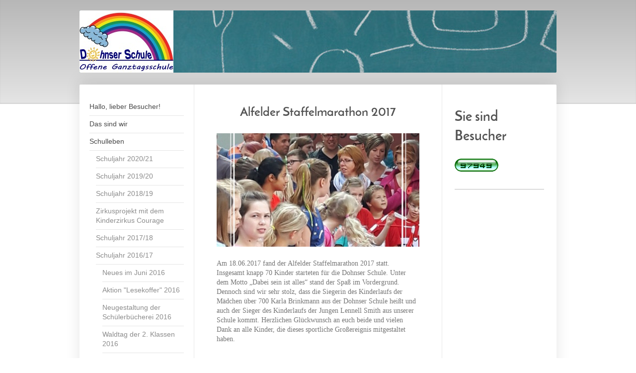

--- FILE ---
content_type: text/html; charset=UTF-8
request_url: https://www.dohnserschule-alfeld.de/schulleben/schuljahr-2016-17/alfelder-staffelmarathon/
body_size: 14770
content:
<!DOCTYPE html>
<html lang="de"  ><head prefix="og: http://ogp.me/ns# fb: http://ogp.me/ns/fb# business: http://ogp.me/ns/business#">
    <meta http-equiv="Content-Type" content="text/html; charset=utf-8"/>
    <meta name="generator" content="IONOS MyWebsite"/>
        
    <link rel="dns-prefetch" href="//cdn.website-start.de/"/>
    <link rel="dns-prefetch" href="//103.mod.mywebsite-editor.com"/>
    <link rel="dns-prefetch" href="https://103.sb.mywebsite-editor.com/"/>
    <link rel="shortcut icon" href="//cdn.website-start.de/favicon.ico"/>
        <title>Dohnser Schule Alfeld - Alfelder Staffelmarathon</title>
    
    <style type="text/css">@media screen and (min-device-width: 1024px) {
            .mediumScreenDisabled { display:block }
            .smallScreenDisabled { display:block }
        }
        @media screen and (max-device-width: 1024px) { .mediumScreenDisabled { display:none } }
        @media screen and (max-device-width: 568px) { .smallScreenDisabled { display:none } }
                @media screen and (min-width: 1024px) {
            .mobilepreview .mediumScreenDisabled { display:block }
            .mobilepreview .smallScreenDisabled { display:block }
        }
        @media screen and (max-width: 1024px) { .mobilepreview .mediumScreenDisabled { display:none } }
        @media screen and (max-width: 568px) { .mobilepreview .smallScreenDisabled { display:none } }</style>
    <meta name="viewport" content="width=1025"/>

<meta name="format-detection" content="telephone=no"/>
        <meta name="description" content="Neue Seite"/>
            <meta name="robots" content="index,follow"/>
        <link href="//cdn.website-start.de/templates/2040/style.css?1763478093678" rel="stylesheet" type="text/css"/>
    <link href="https://www.dohnserschule-alfeld.de/s/style/theming.css?1740988026" rel="stylesheet" type="text/css"/>
    <link href="//cdn.website-start.de/app/cdn/min/group/web.css?1763478093678" rel="stylesheet" type="text/css"/>
<link href="//cdn.website-start.de/app/cdn/min/moduleserver/css/de_DE/common,counter,shoppingbasket?1763478093678" rel="stylesheet" type="text/css"/>
    <link href="//cdn.website-start.de/app/cdn/min/group/mobilenavigation.css?1763478093678" rel="stylesheet" type="text/css"/>
    <link href="https://103.sb.mywebsite-editor.com/app/logstate2-css.php?site=213523590&amp;t=1769372117" rel="stylesheet" type="text/css"/>

<script type="text/javascript">
    /* <![CDATA[ */
var stagingMode = '';
    /* ]]> */
</script>
<script src="https://103.sb.mywebsite-editor.com/app/logstate-js.php?site=213523590&amp;t=1769372117"></script>

    <link href="//cdn.website-start.de/templates/2040/print.css?1763478093678" rel="stylesheet" media="print" type="text/css"/>
    <script type="text/javascript">
    /* <![CDATA[ */
    var systemurl = 'https://103.sb.mywebsite-editor.com/';
    var webPath = '/';
    var proxyName = '';
    var webServerName = 'www.dohnserschule-alfeld.de';
    var sslServerUrl = 'https://www.dohnserschule-alfeld.de';
    var nonSslServerUrl = 'http://www.dohnserschule-alfeld.de';
    var webserverProtocol = 'http://';
    var nghScriptsUrlPrefix = '//103.mod.mywebsite-editor.com';
    var sessionNamespace = 'DIY_SB';
    var jimdoData = {
        cdnUrl:  '//cdn.website-start.de/',
        messages: {
            lightBox: {
    image : 'Bild',
    of: 'von'
}

        },
        isTrial: 0,
        pageId: 925853731    };
    var script_basisID = "213523590";

    diy = window.diy || {};
    diy.web = diy.web || {};

        diy.web.jsBaseUrl = "//cdn.website-start.de/s/build/";

    diy.context = diy.context || {};
    diy.context.type = diy.context.type || 'web';
    /* ]]> */
</script>

<script type="text/javascript" src="//cdn.website-start.de/app/cdn/min/group/web.js?1763478093678" crossorigin="anonymous"></script><script type="text/javascript" src="//cdn.website-start.de/s/build/web.bundle.js?1763478093678" crossorigin="anonymous"></script><script type="text/javascript" src="//cdn.website-start.de/app/cdn/min/group/mobilenavigation.js?1763478093678" crossorigin="anonymous"></script><script src="//cdn.website-start.de/app/cdn/min/moduleserver/js/de_DE/common,counter,shoppingbasket?1763478093678"></script>
<script type="text/javascript" src="https://cdn.website-start.de/proxy/apps/static/resource/dependencies/"></script><script type="text/javascript">
                    if (typeof require !== 'undefined') {
                        require.config({
                            waitSeconds : 10,
                            baseUrl : 'https://cdn.website-start.de/proxy/apps/static/js/'
                        });
                    }
                </script><script type="text/javascript" src="//cdn.website-start.de/app/cdn/min/group/pfcsupport.js?1763478093678" crossorigin="anonymous"></script>    <meta property="og:type" content="business.business"/>
    <meta property="og:url" content="https://www.dohnserschule-alfeld.de/schulleben/schuljahr-2016-17/alfelder-staffelmarathon/"/>
    <meta property="og:title" content="Dohnser Schule Alfeld - Alfelder Staffelmarathon"/>
            <meta property="og:description" content="Neue Seite"/>
                <meta property="og:image" content="https://www.dohnserschule-alfeld.de/s/misc/logo.jpg?t=1767444616"/>
        <meta property="business:contact_data:country_name" content="Deutschland"/>
    
    
    
    
    
    
    
    
</head>


<body class="body   cc-pagemode-default diyfeSidebarRight diy-market-de_DE" data-pageid="925853731" id="page-925853731">
    
    <div class="diyw">
        <div class="diyweb diywebSingleNav">
	<div class="diywebContainer">
		<div class="diyfeMobileNav">
		
<nav id="diyfeMobileNav" class="diyfeCA diyfeCA1" role="navigation">
    <a title="Navigation aufklappen/zuklappen">Navigation aufklappen/zuklappen</a>
    <ul class="mainNav1"><li class=" hasSubNavigation"><a data-page-id="925853775" href="https://www.dohnserschule-alfeld.de/" class=" level_1"><span>Hallo, lieber Besucher!</span></a></li><li class=" hasSubNavigation"><a data-page-id="919289541" href="https://www.dohnserschule-alfeld.de/das-sind-wir/" class=" level_1"><span>Das sind wir</span></a><span class="diyfeDropDownSubOpener">&nbsp;</span><div class="diyfeDropDownSubList diyfeCA diyfeCA1"><ul class="mainNav2"><li class=" hasSubNavigation"><a data-page-id="919551581" href="https://www.dohnserschule-alfeld.de/das-sind-wir/historie/" class=" level_2"><span>Historie</span></a></li><li class=" hasSubNavigation"><a data-page-id="919551582" href="https://www.dohnserschule-alfeld.de/das-sind-wir/unsere-schule-heute/" class=" level_2"><span>Unsere Schule heute</span></a><span class="diyfeDropDownSubOpener">&nbsp;</span><div class="diyfeDropDownSubList diyfeCA diyfeCA1"><ul class="mainNav3"><li class=" hasSubNavigation"><a data-page-id="919636021" href="https://www.dohnserschule-alfeld.de/das-sind-wir/unsere-schule-heute/schulrundgang/" class=" level_3"><span>Schulrundgang</span></a></li></ul></div></li><li class=" hasSubNavigation"><a data-page-id="925933351" href="https://www.dohnserschule-alfeld.de/das-sind-wir/schulleitung/" class=" level_2"><span>Schulleitung</span></a></li><li class=" hasSubNavigation"><a data-page-id="919551645" href="https://www.dohnserschule-alfeld.de/das-sind-wir/kollegium/" class=" level_2"><span>Kollegium</span></a><span class="diyfeDropDownSubOpener">&nbsp;</span><div class="diyfeDropDownSubList diyfeCA diyfeCA1"><ul class="mainNav3"><li class=" hasSubNavigation"><a data-page-id="925933348" href="https://www.dohnserschule-alfeld.de/das-sind-wir/kollegium/2019-kollegiumsausflug-nach-bremen/" class=" level_3"><span>2019 Kollegiumsausflug nach Bremen</span></a></li><li class=" hasSubNavigation"><a data-page-id="925907945" href="https://www.dohnserschule-alfeld.de/das-sind-wir/kollegium/2018-kollegiumsausflug-nach-lüneburg/" class=" level_3"><span>2018 Kollegiumsausflug nach Lüneburg</span></a></li></ul></div></li><li class=" hasSubNavigation"><a data-page-id="919843496" href="https://www.dohnserschule-alfeld.de/das-sind-wir/betreuung/" class=" level_2"><span>Betreuung</span></a><span class="diyfeDropDownSubOpener">&nbsp;</span><div class="diyfeDropDownSubList diyfeCA diyfeCA1"><ul class="mainNav3"><li class=" hasSubNavigation"><a data-page-id="919636190" href="https://www.dohnserschule-alfeld.de/das-sind-wir/betreuung/pädagogische-mitarbeiterinnen/" class=" level_3"><span>Pädagogische Mitarbeiterinnen</span></a></li><li class=" hasSubNavigation"><a data-page-id="919843498" href="https://www.dohnserschule-alfeld.de/das-sind-wir/betreuung/betreuungs-aktivitäten/" class=" level_3"><span>Betreuungs-Aktivitäten</span></a></li></ul></div></li><li class=" hasSubNavigation"><a data-page-id="925933352" href="https://www.dohnserschule-alfeld.de/das-sind-wir/sekretariat/" class=" level_2"><span>Sekretariat</span></a></li><li class=" hasSubNavigation"><a data-page-id="925933353" href="https://www.dohnserschule-alfeld.de/das-sind-wir/hausmeister/" class=" level_2"><span>Hausmeister</span></a></li><li class=" hasSubNavigation"><a data-page-id="925933354" href="https://www.dohnserschule-alfeld.de/das-sind-wir/reinigungsteam/" class=" level_2"><span>Reinigungsteam</span></a></li><li class=" hasSubNavigation"><a data-page-id="919840146" href="https://www.dohnserschule-alfeld.de/das-sind-wir/unsere-klassen/" class=" level_2"><span>Unsere Klassen</span></a></li><li class=" hasSubNavigation"><a data-page-id="919840148" href="https://www.dohnserschule-alfeld.de/das-sind-wir/schulkindergarten-skg/" class=" level_2"><span>Schulkindergarten (SKG)</span></a></li><li class=" hasSubNavigation"><a data-page-id="925523113" href="https://www.dohnserschule-alfeld.de/das-sind-wir/schulvorstand-2024-25/" class=" level_2"><span>Schulvorstand 2024/25</span></a></li><li class=" hasSubNavigation"><a data-page-id="925226164" href="https://www.dohnserschule-alfeld.de/das-sind-wir/gesamtkonferenz-2024-25/" class=" level_2"><span>Gesamtkonferenz 2024/25</span></a></li><li class=" hasSubNavigation"><a data-page-id="925226151" href="https://www.dohnserschule-alfeld.de/das-sind-wir/fachkonferenzen-2024-25/" class=" level_2"><span>Fachkonferenzen 2024/25</span></a></li><li class=" hasSubNavigation"><a data-page-id="919551682" href="https://www.dohnserschule-alfeld.de/das-sind-wir/schulelternrat-2024-25/" class=" level_2"><span>Schulelternrat  2024/25</span></a></li><li class=" hasSubNavigation"><a data-page-id="925875990" href="https://www.dohnserschule-alfeld.de/das-sind-wir/schülerrat/" class=" level_2"><span>Schülerrat</span></a><span class="diyfeDropDownSubOpener">&nbsp;</span><div class="diyfeDropDownSubList diyfeCA diyfeCA1"><ul class="mainNav3"><li class=" hasSubNavigation"><a data-page-id="925942030" href="https://www.dohnserschule-alfeld.de/das-sind-wir/schülerrat/aufgaben/" class=" level_3"><span>Aufgaben</span></a></li><li class=" hasSubNavigation"><a data-page-id="925933678" href="https://www.dohnserschule-alfeld.de/das-sind-wir/schülerrat/ergebnisse-aus-unseren-schülerratssitzungen/" class=" level_3"><span>Ergebnisse aus unseren Schülerratssitzungen</span></a></li><li class=" hasSubNavigation"><a data-page-id="925907283" href="https://www.dohnserschule-alfeld.de/das-sind-wir/schülerrat/aktion-alfelder-engel/" class=" level_3"><span>Aktion Alfelder Engel</span></a></li><li class=" hasSubNavigation"><a data-page-id="925885773" href="https://www.dohnserschule-alfeld.de/das-sind-wir/schülerrat/aktion-sammeldrache/" class=" level_3"><span>Aktion Sammeldrache</span></a></li></ul></div></li><li class=" hasSubNavigation"><a data-page-id="919690485" href="https://www.dohnserschule-alfeld.de/das-sind-wir/unser-schul-t-shirt/" class=" level_2"><span>Unser Schul-T-Shirt</span></a></li><li class=" hasSubNavigation"><a data-page-id="919411805" href="https://www.dohnserschule-alfeld.de/das-sind-wir/links-für-kinder/" class=" level_2"><span>Links für Kinder</span></a></li><li class=" hasSubNavigation"><a data-page-id="919868908" href="https://www.dohnserschule-alfeld.de/das-sind-wir/praktikum-an-der-dohnser-schule/" class=" level_2"><span>Praktikum an der Dohnser Schule</span></a><span class="diyfeDropDownSubOpener">&nbsp;</span><div class="diyfeDropDownSubList diyfeCA diyfeCA1"><ul class="mainNav3"><li class=" hasSubNavigation"><a data-page-id="925530230" href="https://www.dohnserschule-alfeld.de/das-sind-wir/praktikum-an-der-dohnser-schule/ghr-300-2017/" class=" level_3"><span>GHR 300 - 2017</span></a></li><li class=" hasSubNavigation"><a data-page-id="925900346" href="https://www.dohnserschule-alfeld.de/das-sind-wir/praktikum-an-der-dohnser-schule/ghr-300-2018/" class=" level_3"><span>GHR 300 - 2018</span></a></li><li class=" hasSubNavigation"><a data-page-id="925883319" href="https://www.dohnserschule-alfeld.de/das-sind-wir/praktikum-an-der-dohnser-schule/asp/" class=" level_3"><span>ASP</span></a></li><li class=" hasSubNavigation"><a data-page-id="925887737" href="https://www.dohnserschule-alfeld.de/das-sind-wir/praktikum-an-der-dohnser-schule/bbs-sozialp-assistentin/" class=" level_3"><span>BBS Sozialp. Assistentin</span></a></li></ul></div></li><li class=" hasSubNavigation"><a data-page-id="925502925" href="https://www.dohnserschule-alfeld.de/das-sind-wir/schulchor/" class=" level_2"><span>Schulchor</span></a></li><li class=" hasSubNavigation"><a data-page-id="925803870" href="https://www.dohnserschule-alfeld.de/das-sind-wir/allgemeine-informationen/" class=" level_2"><span>Allgemeine Informationen</span></a><span class="diyfeDropDownSubOpener">&nbsp;</span><div class="diyfeDropDownSubList diyfeCA diyfeCA1"><ul class="mainNav3"><li class=" hasSubNavigation"><a data-page-id="925803877" href="https://www.dohnserschule-alfeld.de/das-sind-wir/allgemeine-informationen/befreiung-vom-unterricht/" class=" level_3"><span>Befreiung vom Unterricht</span></a></li><li class=" hasSubNavigation"><a data-page-id="925803879" href="https://www.dohnserschule-alfeld.de/das-sind-wir/allgemeine-informationen/unterrichtsbefreiung-aus-anlass-kirchlicher-feiertage/" class=" level_3"><span>Unterrichtsbefreiung aus Anlass kirchlicher Feiertage</span></a></li><li class=" hasSubNavigation"><a data-page-id="925803878" href="https://www.dohnserschule-alfeld.de/das-sind-wir/allgemeine-informationen/ansteckende-krankheiten/" class=" level_3"><span>Ansteckende Krankheiten</span></a></li><li class=" hasSubNavigation"><a data-page-id="925803880" href="https://www.dohnserschule-alfeld.de/das-sind-wir/allgemeine-informationen/unterrichtsausfall-bei-besonderen-wetterbedingungen/" class=" level_3"><span>Unterrichtsausfall bei besonderen Wetterbedingungen</span></a></li><li class=" hasSubNavigation"><a data-page-id="925803881" href="https://www.dohnserschule-alfeld.de/das-sind-wir/allgemeine-informationen/hitzefrei/" class=" level_3"><span>Hitzefrei</span></a></li><li class=" hasSubNavigation"><a data-page-id="925803882" href="https://www.dohnserschule-alfeld.de/das-sind-wir/allgemeine-informationen/verbot-des-mitbringens-von-waffen/" class=" level_3"><span>Verbot des Mitbringens von Waffen</span></a></li><li class=" hasSubNavigation"><a data-page-id="925803883" href="https://www.dohnserschule-alfeld.de/das-sind-wir/allgemeine-informationen/gesetzlicher-unfallversicherungsschutz/" class=" level_3"><span>Gesetzlicher Unfallversicherungsschutz</span></a></li><li class=" hasSubNavigation"><a data-page-id="925803885" href="https://www.dohnserschule-alfeld.de/das-sind-wir/allgemeine-informationen/elternvertretung-in-der-schule/" class=" level_3"><span>Elternvertretung in der Schule</span></a></li><li class=" hasSubNavigation"><a data-page-id="925803886" href="https://www.dohnserschule-alfeld.de/das-sind-wir/allgemeine-informationen/schulvorstand/" class=" level_3"><span>Schulvorstand</span></a></li><li class=" hasSubNavigation"><a data-page-id="925804286" href="https://www.dohnserschule-alfeld.de/das-sind-wir/allgemeine-informationen/verlässliche-grundschule-und-offene-ganztagsschule/" class=" level_3"><span>Verlässliche Grundschule und offene Ganztagsschule</span></a></li></ul></div></li></ul></div></li><li class="parent hasSubNavigation"><a data-page-id="919289553" href="https://www.dohnserschule-alfeld.de/schulleben/" class="parent level_1"><span>Schulleben</span></a><span class="diyfeDropDownSubOpener">&nbsp;</span><div class="diyfeDropDownSubList diyfeCA diyfeCA1"><ul class="mainNav2"><li class=" hasSubNavigation"><a data-page-id="925940670" href="https://www.dohnserschule-alfeld.de/schulleben/schuljahr-2020-21/" class=" level_2"><span>Schuljahr 2020/21</span></a></li><li class=" hasSubNavigation"><a data-page-id="925923078" href="https://www.dohnserschule-alfeld.de/schulleben/schuljahr-2019-20/" class=" level_2"><span>Schuljahr 2019/20</span></a><span class="diyfeDropDownSubOpener">&nbsp;</span><div class="diyfeDropDownSubList diyfeCA diyfeCA1"><ul class="mainNav3"><li class=" hasSubNavigation"><a data-page-id="925932832" href="https://www.dohnserschule-alfeld.de/schulleben/schuljahr-2019-20/rosenmontag/" class=" level_3"><span>Rosenmontag</span></a></li><li class=" hasSubNavigation"><a data-page-id="925932833" href="https://www.dohnserschule-alfeld.de/schulleben/schuljahr-2019-20/heureka/" class=" level_3"><span>HEUREKA!</span></a></li><li class=" hasSubNavigation"><a data-page-id="925932834" href="https://www.dohnserschule-alfeld.de/schulleben/schuljahr-2019-20/zirkus-dohnserparello/" class=" level_3"><span>Zirkus Dohnserparello</span></a></li><li class=" hasSubNavigation"><a data-page-id="925932835" href="https://www.dohnserschule-alfeld.de/schulleben/schuljahr-2019-20/fußballturniere/" class=" level_3"><span>Fußballturniere</span></a></li><li class=" hasSubNavigation"><a data-page-id="925932836" href="https://www.dohnserschule-alfeld.de/schulleben/schuljahr-2019-20/theater-die-schatzinsel/" class=" level_3"><span>Theater "Die Schatzinsel"</span></a></li><li class=" hasSubNavigation"><a data-page-id="925932837" href="https://www.dohnserschule-alfeld.de/schulleben/schuljahr-2019-20/busschule/" class=" level_3"><span>Busschule</span></a></li><li class=" hasSubNavigation"><a data-page-id="925924755" href="https://www.dohnserschule-alfeld.de/schulleben/schuljahr-2019-20/sinnespfad-aktion/" class=" level_3"><span>Sinnespfad-Aktion</span></a></li><li class=" hasSubNavigation"><a data-page-id="925923790" href="https://www.dohnserschule-alfeld.de/schulleben/schuljahr-2019-20/einschulung-des-schulkindergartens-2019/" class=" level_3"><span>Einschulung des Schulkindergartens 2019</span></a></li><li class=" hasSubNavigation"><a data-page-id="925923789" href="https://www.dohnserschule-alfeld.de/schulleben/schuljahr-2019-20/einschulung-2019/" class=" level_3"><span>Einschulung 2019</span></a></li></ul></div></li><li class=" hasSubNavigation"><a data-page-id="925902519" href="https://www.dohnserschule-alfeld.de/schulleben/schuljahr-2018-19/" class=" level_2"><span>Schuljahr 2018/19</span></a><span class="diyfeDropDownSubOpener">&nbsp;</span><div class="diyfeDropDownSubList diyfeCA diyfeCA1"><ul class="mainNav3"><li class=" hasSubNavigation"><a data-page-id="925903526" href="https://www.dohnserschule-alfeld.de/schulleben/schuljahr-2018-19/einschulung-2018/" class=" level_3"><span>Einschulung 2018</span></a></li><li class=" hasSubNavigation"><a data-page-id="925903531" href="https://www.dohnserschule-alfeld.de/schulleben/schuljahr-2018-19/schützenumzug-2018/" class=" level_3"><span>Schützenumzug 2018</span></a></li><li class=" hasSubNavigation"><a data-page-id="925903527" href="https://www.dohnserschule-alfeld.de/schulleben/schuljahr-2018-19/ausflug-ins-maislabyrinth-nach-warzen-jg-2/" class=" level_3"><span>Ausflug ins Maislabyrinth nach Warzen Jg.2</span></a></li><li class=" hasSubNavigation"><a data-page-id="925903697" href="https://www.dohnserschule-alfeld.de/schulleben/schuljahr-2018-19/klassenfahrt-nach-silberborn/" class=" level_3"><span>Klassenfahrt nach Silberborn</span></a></li><li class=" hasSubNavigation"><a data-page-id="925904321" href="https://www.dohnserschule-alfeld.de/schulleben/schuljahr-2018-19/projekt-forschen-und-entdecken/" class=" level_3"><span>Projekt "Forschen und Entdecken"</span></a></li><li class=" hasSubNavigation"><a data-page-id="925904301" href="https://www.dohnserschule-alfeld.de/schulleben/schuljahr-2018-19/trinkwasserprojekt-der-evi/" class=" level_3"><span>Trinkwasserprojekt der EVI</span></a></li><li class=" hasSubNavigation"><a data-page-id="925904963" href="https://www.dohnserschule-alfeld.de/schulleben/schuljahr-2018-19/tag-des-zebrastreifens/" class=" level_3"><span>Tag des Zebrastreifens</span></a></li><li class=" hasSubNavigation"><a data-page-id="925904953" href="https://www.dohnserschule-alfeld.de/schulleben/schuljahr-2018-19/apfelernte/" class=" level_3"><span>Apfelernte</span></a></li><li class=" hasSubNavigation"><a data-page-id="925905234" href="https://www.dohnserschule-alfeld.de/schulleben/schuljahr-2018-19/spenden-sammeln-für-die-tombola/" class=" level_3"><span>Spenden sammeln für die Tombola</span></a></li><li class=" hasSubNavigation"><a data-page-id="925905392" href="https://www.dohnserschule-alfeld.de/schulleben/schuljahr-2018-19/lesetüten-für-die-erstklässler/" class=" level_3"><span>Lesetüten für die Erstklässler</span></a></li><li class=" hasSubNavigation"><a data-page-id="925905562" href="https://www.dohnserschule-alfeld.de/schulleben/schuljahr-2018-19/jubiläumsschulfest-70-jahre-dohnser-schule/" class=" level_3"><span>Jubiläumsschulfest - 70 Jahre Dohnser Schule</span></a></li><li class=" hasSubNavigation"><a data-page-id="925905918" href="https://www.dohnserschule-alfeld.de/schulleben/schuljahr-2018-19/orgelentdeckertag-2018/" class=" level_3"><span>Orgelentdeckertag 2018</span></a></li><li class=" hasSubNavigation"><a data-page-id="925905920" href="https://www.dohnserschule-alfeld.de/schulleben/schuljahr-2018-19/stadtführung-jg-4/" class=" level_3"><span>Stadtführung Jg.4</span></a></li><li class=" hasSubNavigation"><a data-page-id="925905932" href="https://www.dohnserschule-alfeld.de/schulleben/schuljahr-2018-19/waldrallye-kl-3a/" class=" level_3"><span>Waldrallye Kl.3a</span></a></li><li class=" hasSubNavigation"><a data-page-id="925906063" href="https://www.dohnserschule-alfeld.de/schulleben/schuljahr-2018-19/brötchen-backen-kl-3c/" class=" level_3"><span>Brötchen backen Kl.3c</span></a></li><li class=" hasSubNavigation"><a data-page-id="925906109" href="https://www.dohnserschule-alfeld.de/schulleben/schuljahr-2018-19/herbstforum/" class=" level_3"><span>Herbstforum</span></a></li><li class=" hasSubNavigation"><a data-page-id="925907141" href="https://www.dohnserschule-alfeld.de/schulleben/schuljahr-2018-19/sicherheitswesten-für-die-erstklässler/" class=" level_3"><span>Sicherheitswesten für die Erstklässler</span></a></li><li class=" hasSubNavigation"><a data-page-id="925907557" href="https://www.dohnserschule-alfeld.de/schulleben/schuljahr-2018-19/heureka-schülerwettbewerb-mensch-und-natur/" class=" level_3"><span>Heureka-Schülerwettbewerb "Mensch und Natur"</span></a></li><li class=" hasSubNavigation"><a data-page-id="925907581" href="https://www.dohnserschule-alfeld.de/schulleben/schuljahr-2018-19/hoferkundung-auf-hof-luna-kl-3c/" class=" level_3"><span>Hoferkundung auf Hof Luna - Kl.3c</span></a></li><li class=" hasSubNavigation"><a data-page-id="925907636" href="https://www.dohnserschule-alfeld.de/schulleben/schuljahr-2018-19/klasse2000-besuch-in-jg-2/" class=" level_3"><span>Klasse2000 - Besuch in Jg.2</span></a></li><li class=" hasSubNavigation"><a data-page-id="925907637" href="https://www.dohnserschule-alfeld.de/schulleben/schuljahr-2018-19/brückenjahr-stationentag/" class=" level_3"><span>Brückenjahr Stationentag</span></a></li><li class=" hasSubNavigation"><a data-page-id="925908034" href="https://www.dohnserschule-alfeld.de/schulleben/schuljahr-2018-19/bundesweiter-vorlesetag/" class=" level_3"><span>Bundesweiter Vorlesetag</span></a></li><li class=" hasSubNavigation"><a data-page-id="925908463" href="https://www.dohnserschule-alfeld.de/schulleben/schuljahr-2018-19/gruselnacht-der-klasse-4a/" class=" level_3"><span>Gruselnacht der Klasse 4a</span></a></li><li class=" hasSubNavigation"><a data-page-id="925909260" href="https://www.dohnserschule-alfeld.de/schulleben/schuljahr-2018-19/strom-und-energie-kl-4b/" class=" level_3"><span>Strom und Energie - Kl.4b</span></a></li><li class=" hasSubNavigation"><a data-page-id="925909397" href="https://www.dohnserschule-alfeld.de/schulleben/schuljahr-2018-19/theaterbesuch-schneewittchen/" class=" level_3"><span>Theaterbesuch "Schneewittchen"</span></a></li><li class=" hasSubNavigation"><a data-page-id="925909442" href="https://www.dohnserschule-alfeld.de/schulleben/schuljahr-2018-19/weihnachts-wünschebaumaktion-der-marianne-tewes-stiftung/" class=" level_3"><span>Weihnachts-Wünschebaumaktion der Marianne Tewes Stiftung</span></a></li><li class=" hasSubNavigation"><a data-page-id="925909907" href="https://www.dohnserschule-alfeld.de/schulleben/schuljahr-2018-19/advent-advent/" class=" level_3"><span>Advent...Advent...</span></a></li><li class=" hasSubNavigation"><a data-page-id="925910106" href="https://www.dohnserschule-alfeld.de/schulleben/schuljahr-2018-19/auftritt-des-regenbogenchors-beim-tag-der-hausmusik/" class=" level_3"><span>Auftritt des Regenbogenchors beim "Tag der Hausmusik"</span></a></li><li class=" hasSubNavigation"><a data-page-id="925910108" href="https://www.dohnserschule-alfeld.de/schulleben/schuljahr-2018-19/adventssingen/" class=" level_3"><span>Adventssingen</span></a></li><li class=" hasSubNavigation"><a data-page-id="925910345" href="https://www.dohnserschule-alfeld.de/schulleben/schuljahr-2018-19/gesundes-frühstück/" class=" level_3"><span>Gesundes Frühstück</span></a></li><li class=" hasSubNavigation"><a data-page-id="925910479" href="https://www.dohnserschule-alfeld.de/schulleben/schuljahr-2018-19/schnuppertag-an-der-carl-bescheidt-realschule/" class=" level_3"><span>Schnuppertag an der Carl-Bescheidt-Realschule</span></a></li><li class=" hasSubNavigation"><a data-page-id="925910630" href="https://www.dohnserschule-alfeld.de/schulleben/schuljahr-2018-19/brandschutzerziehung-kl-3/" class=" level_3"><span>Brandschutzerziehung Kl.3</span></a></li><li class=" hasSubNavigation"><a data-page-id="925910629" href="https://www.dohnserschule-alfeld.de/schulleben/schuljahr-2018-19/experimentierwerkstatt-in-der-universität-hildesheim/" class=" level_3"><span>Experimentierwerkstatt in der Universität Hildesheim</span></a></li><li class=" hasSubNavigation"><a data-page-id="925911104" href="https://www.dohnserschule-alfeld.de/schulleben/schuljahr-2018-19/weihnachtsforum/" class=" level_3"><span>Weihnachtsforum</span></a></li><li class=" hasSubNavigation"><a data-page-id="925912749" href="https://www.dohnserschule-alfeld.de/schulleben/schuljahr-2018-19/medienprojekt-fit-und-fair-im-netz/" class=" level_3"><span>Medienprojekt "Fit und fair im Netz"</span></a></li><li class=" hasSubNavigation"><a data-page-id="925912750" href="https://www.dohnserschule-alfeld.de/schulleben/schuljahr-2018-19/präsentationen-aus-dem-ganztag/" class=" level_3"><span>Präsentationen aus dem Ganztag</span></a></li><li class=" hasSubNavigation"><a data-page-id="925913237" href="https://www.dohnserschule-alfeld.de/schulleben/schuljahr-2018-19/fußballturnier-der-jungen/" class=" level_3"><span>Fußballturnier der Jungen</span></a></li><li class=" hasSubNavigation"><a data-page-id="925913399" href="https://www.dohnserschule-alfeld.de/schulleben/schuljahr-2018-19/fußballturnier-der-mädchen/" class=" level_3"><span>Fußballturnier der Mädchen</span></a></li><li class=" hasSubNavigation"><a data-page-id="925913660" href="https://www.dohnserschule-alfeld.de/schulleben/schuljahr-2018-19/jugend-forscht-2019/" class=" level_3"><span>Jugend forscht 2019</span></a></li><li class=" hasSubNavigation"><a data-page-id="925913706" href="https://www.dohnserschule-alfeld.de/schulleben/schuljahr-2018-19/siegerehrung-heureka-wettbewerb/" class=" level_3"><span>Siegerehrung HEUREKA!-Wettbewerb</span></a></li><li class=" hasSubNavigation"><a data-page-id="925913707" href="https://www.dohnserschule-alfeld.de/schulleben/schuljahr-2018-19/aufführung-des-regenbogenchors/" class=" level_3"><span>Aufführung des Regenbogenchors</span></a></li><li class=" hasSubNavigation"><a data-page-id="925914277" href="https://www.dohnserschule-alfeld.de/schulleben/schuljahr-2018-19/besuch-bei-der-feuerwehr/" class=" level_3"><span>Besuch bei der Feuerwehr</span></a></li><li class=" hasSubNavigation"><a data-page-id="925914353" href="https://www.dohnserschule-alfeld.de/schulleben/schuljahr-2018-19/schulgottesdienst-in-der-friedenskirche/" class=" level_3"><span>Schulgottesdienst in der Friedenskirche</span></a></li><li class=" hasSubNavigation"><a data-page-id="925914359" href="https://www.dohnserschule-alfeld.de/schulleben/schuljahr-2018-19/willkommen-frau-ehrentraut/" class=" level_3"><span>Willkommen Frau Ehrentraut</span></a></li><li class=" hasSubNavigation"><a data-page-id="925914682" href="https://www.dohnserschule-alfeld.de/schulleben/schuljahr-2018-19/schnuppertag-am-gymnasium-alfeld/" class=" level_3"><span>Schnuppertag am Gymnasium Alfeld</span></a></li><li class=" hasSubNavigation"><a data-page-id="925914752" href="https://www.dohnserschule-alfeld.de/schulleben/schuljahr-2018-19/schnuppertag-an-der-hauptschule/" class=" level_3"><span>Schnuppertag an der Hauptschule</span></a></li><li class=" hasSubNavigation"><a data-page-id="925915969" href="https://www.dohnserschule-alfeld.de/schulleben/schuljahr-2018-19/rosenmontag/" class=" level_3"><span>Rosenmontag</span></a></li><li class=" hasSubNavigation"><a data-page-id="925916793" href="https://www.dohnserschule-alfeld.de/schulleben/schuljahr-2018-19/gewaltschutztraining-im-3-schuljahr/" class=" level_3"><span>Gewaltschutztraining im 3. Schuljahr</span></a></li><li class=" hasSubNavigation"><a data-page-id="925917498" href="https://www.dohnserschule-alfeld.de/schulleben/schuljahr-2018-19/skipping-hearts-workshop/" class=" level_3"><span>Skipping-Hearts Workshop</span></a></li><li class=" hasSubNavigation"><a data-page-id="925917795" href="https://www.dohnserschule-alfeld.de/schulleben/schuljahr-2018-19/frühling-im-schulgarten/" class=" level_3"><span>Frühling im Schulgarten</span></a></li><li class=" hasSubNavigation"><a data-page-id="925917836" href="https://www.dohnserschule-alfeld.de/schulleben/schuljahr-2018-19/heureka-wettbewerb-weltkunde/" class=" level_3"><span>Heureka-Wettbewerb "Weltkunde"</span></a></li><li class=" hasSubNavigation"><a data-page-id="925917832" href="https://www.dohnserschule-alfeld.de/schulleben/schuljahr-2018-19/osterforum/" class=" level_3"><span>Osterforum</span></a></li><li class=" hasSubNavigation"><a data-page-id="925918633" href="https://www.dohnserschule-alfeld.de/schulleben/schuljahr-2018-19/besuch-der-bläser-ag-des-gymnasiums/" class=" level_3"><span>Besuch der Bläser-AG des Gymnasiums</span></a></li><li class=" hasSubNavigation"><a data-page-id="925918977" href="https://www.dohnserschule-alfeld.de/schulleben/schuljahr-2018-19/klasse-2000-besuch-in-jg-2/" class=" level_3"><span>Klasse 2000- Besuch in Jg. 2</span></a></li><li class=" hasSubNavigation"><a data-page-id="925919219" href="https://www.dohnserschule-alfeld.de/schulleben/schuljahr-2018-19/busschule-jg-1-skg/" class=" level_3"><span>Busschule - Jg. 1 + SKG</span></a></li><li class=" hasSubNavigation"><a data-page-id="925919287" href="https://www.dohnserschule-alfeld.de/schulleben/schuljahr-2018-19/ich-schenk-dir-eine-geschichte/" class=" level_3"><span>Ich schenk dir eine Geschichte</span></a></li><li class=" hasSubNavigation"><a data-page-id="925919390" href="https://www.dohnserschule-alfeld.de/schulleben/schuljahr-2018-19/känguru-wettbewerb-siegerehrung/" class=" level_3"><span>Känguru-Wettbewerb/ Siegerehrung</span></a></li><li class=" hasSubNavigation"><a data-page-id="925919747" href="https://www.dohnserschule-alfeld.de/schulleben/schuljahr-2018-19/gesundes-frühstück-1/" class=" level_3"><span>Gesundes Frühstück</span></a></li><li class=" hasSubNavigation"><a data-page-id="925919916" href="https://www.dohnserschule-alfeld.de/schulleben/schuljahr-2018-19/busfahrtraining-jg-2-4/" class=" level_3"><span>Busfahrtraining Jg. 2-4</span></a></li><li class=" hasSubNavigation"><a data-page-id="925920171" href="https://www.dohnserschule-alfeld.de/schulleben/schuljahr-2018-19/igel-konzert-jg-2/" class=" level_3"><span>IGEL-Konzert Jg.2</span></a></li><li class=" hasSubNavigation"><a data-page-id="925920502" href="https://www.dohnserschule-alfeld.de/schulleben/schuljahr-2018-19/bundesjugendspiele-jg-3-4/" class=" level_3"><span>Bundesjugendspiele Jg. 3+4</span></a></li><li class=" hasSubNavigation"><a data-page-id="925920833" href="https://www.dohnserschule-alfeld.de/schulleben/schuljahr-2018-19/autorenlesung-werner-holzwarth/" class=" level_3"><span>Autorenlesung Werner Holzwarth</span></a></li><li class=" hasSubNavigation"><a data-page-id="925920835" href="https://www.dohnserschule-alfeld.de/schulleben/schuljahr-2018-19/siegerehrung-bjs/" class=" level_3"><span>Siegerehrung BJS</span></a></li><li class=" hasSubNavigation"><a data-page-id="925921239" href="https://www.dohnserschule-alfeld.de/schulleben/schuljahr-2018-19/radfahrprüfung-jg-4/" class=" level_3"><span>Radfahrprüfung Jg.4</span></a></li><li class=" hasSubNavigation"><a data-page-id="925921323" href="https://www.dohnserschule-alfeld.de/schulleben/schuljahr-2018-19/klassenfahrt-der-3-klassen/" class=" level_3"><span>Klassenfahrt der 3. Klassen</span></a></li><li class=" hasSubNavigation"><a data-page-id="925921409" href="https://www.dohnserschule-alfeld.de/schulleben/schuljahr-2018-19/siegerehrung-heureka-wettbewerb-weltkunde/" class=" level_3"><span>Siegerehrung Heureka-Wettbewerb "Weltkunde"</span></a></li><li class=" hasSubNavigation"><a data-page-id="925921415" href="https://www.dohnserschule-alfeld.de/schulleben/schuljahr-2018-19/tuishi-pamoja-aufführung-der-musical-ag/" class=" level_3"><span>Tuishi pamoja- Aufführung der Musical-AG</span></a></li><li class=" hasSubNavigation"><a data-page-id="925921461" href="https://www.dohnserschule-alfeld.de/schulleben/schuljahr-2018-19/klassenfest-der-klasse-1c/" class=" level_3"><span>Klassenfest der Klasse 1c</span></a></li><li class=" hasSubNavigation"><a data-page-id="925921532" href="https://www.dohnserschule-alfeld.de/schulleben/schuljahr-2018-19/abschlussfest-klasse-4b/" class=" level_3"><span>Abschlussfest Klasse 4b</span></a></li><li class=" hasSubNavigation"><a data-page-id="925921724" href="https://www.dohnserschule-alfeld.de/schulleben/schuljahr-2018-19/sommerforum/" class=" level_3"><span>Sommerforum</span></a></li><li class=" hasSubNavigation"><a data-page-id="925921725" href="https://www.dohnserschule-alfeld.de/schulleben/schuljahr-2018-19/verabschiedung-der-viertklässler/" class=" level_3"><span>Verabschiedung der Viertklässler</span></a></li><li class=" hasSubNavigation"><a data-page-id="925921726" href="https://www.dohnserschule-alfeld.de/schulleben/schuljahr-2018-19/abschied-von-frau-schröder-und-frau-albrecht/" class=" level_3"><span>Abschied von Frau Schröder und Frau Albrecht</span></a></li></ul></div></li><li class=" hasSubNavigation"><a data-page-id="925890682" href="https://www.dohnserschule-alfeld.de/schulleben/zirkusprojekt-mit-dem-kinderzirkus-courage/" class=" level_2"><span>Zirkusprojekt mit dem Kinderzirkus Courage</span></a><span class="diyfeDropDownSubOpener">&nbsp;</span><div class="diyfeDropDownSubList diyfeCA diyfeCA1"><ul class="mainNav3"><li class=" hasSubNavigation"><a data-page-id="925893790" href="https://www.dohnserschule-alfeld.de/schulleben/zirkusprojekt-mit-dem-kinderzirkus-courage/der-zirkus-ist-da-aufbau-des-zeltes/" class=" level_3"><span>Der Zirkus ist da... Aufbau des Zeltes</span></a></li><li class=" hasSubNavigation"><a data-page-id="925893836" href="https://www.dohnserschule-alfeld.de/schulleben/zirkusprojekt-mit-dem-kinderzirkus-courage/die-zirkusvorstellung-der-profis/" class=" level_3"><span>Die Zirkusvorstellung der Profis</span></a></li><li class=" hasSubNavigation"><a data-page-id="925893929" href="https://www.dohnserschule-alfeld.de/schulleben/zirkusprojekt-mit-dem-kinderzirkus-courage/die-proben/" class=" level_3"><span>Die Proben...</span></a></li><li class=" hasSubNavigation"><a data-page-id="925894175" href="https://www.dohnserschule-alfeld.de/schulleben/zirkusprojekt-mit-dem-kinderzirkus-courage/manege-frei-für-die-kleinen-stars/" class=" level_3"><span>Manege frei für die kleinen Stars</span></a></li><li class=" hasSubNavigation"><a data-page-id="925894260" href="https://www.dohnserschule-alfeld.de/schulleben/zirkusprojekt-mit-dem-kinderzirkus-courage/zirkus-zirkus-rund-um-das-projekt/" class=" level_3"><span>Zirkus, Zirkus- rund um das Projekt</span></a></li><li class=" hasSubNavigation"><a data-page-id="925894285" href="https://www.dohnserschule-alfeld.de/schulleben/zirkusprojekt-mit-dem-kinderzirkus-courage/alles-hat-ein-ende-abbau-des-zeltes/" class=" level_3"><span>Alles hat ein Ende... Abbau des Zeltes</span></a></li></ul></div></li><li class=" hasSubNavigation"><a data-page-id="925902518" href="https://www.dohnserschule-alfeld.de/schulleben/schuljahr-2017-18/" class=" level_2"><span>Schuljahr 2017/18</span></a><span class="diyfeDropDownSubOpener">&nbsp;</span><div class="diyfeDropDownSubList diyfeCA diyfeCA1"><ul class="mainNav3"><li class=" hasSubNavigation"><a data-page-id="925868174" href="https://www.dohnserschule-alfeld.de/schulleben/schuljahr-2017-18/einschulung-2017/" class=" level_3"><span>Einschulung 2017</span></a></li><li class=" hasSubNavigation"><a data-page-id="925872337" href="https://www.dohnserschule-alfeld.de/schulleben/schuljahr-2017-18/klassenfahrt-der-4-klassen/" class=" level_3"><span>Klassenfahrt der 4. Klassen</span></a></li><li class=" hasSubNavigation"><a data-page-id="925872354" href="https://www.dohnserschule-alfeld.de/schulleben/schuljahr-2017-18/besuch-auf-dem-wochenmarkt/" class=" level_3"><span>Besuch auf dem Wochenmarkt</span></a></li><li class=" hasSubNavigation"><a data-page-id="925873659" href="https://www.dohnserschule-alfeld.de/schulleben/schuljahr-2017-18/lesetüten-für-die-erstklässler/" class=" level_3"><span>Lesetüten für die Erstklässler</span></a></li><li class=" hasSubNavigation"><a data-page-id="925875993" href="https://www.dohnserschule-alfeld.de/schulleben/schuljahr-2017-18/herbstforum-2017/" class=" level_3"><span>Herbstforum 2017</span></a></li><li class=" hasSubNavigation"><a data-page-id="925877768" href="https://www.dohnserschule-alfeld.de/schulleben/schuljahr-2017-18/pfannkuchenfest-der-2b/" class=" level_3"><span>Pfannkuchenfest der 2b</span></a></li><li class=" hasSubNavigation"><a data-page-id="925877769" href="https://www.dohnserschule-alfeld.de/schulleben/schuljahr-2017-18/vom-korn-zum-brot/" class=" level_3"><span>Vom Korn zum Brot</span></a></li><li class=" hasSubNavigation"><a data-page-id="925878297" href="https://www.dohnserschule-alfeld.de/schulleben/schuljahr-2017-18/fahrzeuge-bauen/" class=" level_3"><span>Fahrzeuge bauen</span></a></li><li class=" hasSubNavigation"><a data-page-id="925878284" href="https://www.dohnserschule-alfeld.de/schulleben/schuljahr-2017-18/sicherheitswesten-für-unsere-erstklässler/" class=" level_3"><span>Sicherheitswesten für unsere Erstklässler</span></a></li><li class=" hasSubNavigation"><a data-page-id="925878288" href="https://www.dohnserschule-alfeld.de/schulleben/schuljahr-2017-18/weihnachten-im-schuhkarton/" class=" level_3"><span>Weihnachten im Schuhkarton</span></a></li><li class=" hasSubNavigation"><a data-page-id="925878293" href="https://www.dohnserschule-alfeld.de/schulleben/schuljahr-2017-18/postkartenaktion/" class=" level_3"><span>Postkartenaktion</span></a></li><li class=" hasSubNavigation"><a data-page-id="925878298" href="https://www.dohnserschule-alfeld.de/schulleben/schuljahr-2017-18/heureka-wettbewerb/" class=" level_3"><span>Heureka-Wettbewerb</span></a></li><li class=" hasSubNavigation"><a data-page-id="925878563" href="https://www.dohnserschule-alfeld.de/schulleben/schuljahr-2017-18/brückenjahr-stationentag/" class=" level_3"><span>Brückenjahr-Stationentag</span></a></li><li class=" hasSubNavigation"><a data-page-id="925879221" href="https://www.dohnserschule-alfeld.de/schulleben/schuljahr-2017-18/lesenacht-gruselnacht/" class=" level_3"><span>Lesenacht/Gruselnacht</span></a></li><li class=" hasSubNavigation"><a data-page-id="925879678" href="https://www.dohnserschule-alfeld.de/schulleben/schuljahr-2017-18/musikalischer-herbstnachmittag-der-2c/" class=" level_3"><span>Musikalischer Herbstnachmittag der 2c</span></a></li><li class=" hasSubNavigation"><a data-page-id="925880065" href="https://www.dohnserschule-alfeld.de/schulleben/schuljahr-2017-18/vorlesetag/" class=" level_3"><span>Vorlesetag</span></a></li><li class=" hasSubNavigation"><a data-page-id="925880176" href="https://www.dohnserschule-alfeld.de/schulleben/schuljahr-2017-18/busfahrtraining/" class=" level_3"><span>Busfahrtraining</span></a></li><li class=" hasSubNavigation"><a data-page-id="925880263" href="https://www.dohnserschule-alfeld.de/schulleben/schuljahr-2017-18/weihnachtswünschebaum-aktion/" class=" level_3"><span>Weihnachtswünschebaum-Aktion</span></a></li><li class=" hasSubNavigation"><a data-page-id="925880652" href="https://www.dohnserschule-alfeld.de/schulleben/schuljahr-2017-18/lesekoffer-2017/" class=" level_3"><span>Lesekoffer 2017</span></a></li><li class=" hasSubNavigation"><a data-page-id="925880743" href="https://www.dohnserschule-alfeld.de/schulleben/schuljahr-2017-18/klasse-2000/" class=" level_3"><span>Klasse 2000</span></a></li><li class=" hasSubNavigation"><a data-page-id="925881095" href="https://www.dohnserschule-alfeld.de/schulleben/schuljahr-2017-18/theaterbesuch-aschenputtel/" class=" level_3"><span>Theaterbesuch Aschenputtel</span></a></li><li class=" hasSubNavigation"><a data-page-id="925881154" href="https://www.dohnserschule-alfeld.de/schulleben/schuljahr-2017-18/auftritt-regenbogenchor/" class=" level_3"><span>Auftritt Regenbogenchor</span></a></li><li class=" hasSubNavigation"><a data-page-id="925881382" href="https://www.dohnserschule-alfeld.de/schulleben/schuljahr-2017-18/in-der-weihnachtsbäckerei/" class=" level_3"><span>In der Weihnachtsbäckerei</span></a></li><li class=" hasSubNavigation"><a data-page-id="925882143" href="https://www.dohnserschule-alfeld.de/schulleben/schuljahr-2017-18/waldrallye-der-klasse-3a/" class=" level_3"><span>Waldrallye der Klasse 3a</span></a></li><li class=" hasSubNavigation"><a data-page-id="925881502" href="https://www.dohnserschule-alfeld.de/schulleben/schuljahr-2017-18/advent-advent/" class=" level_3"><span>Advent, Advent</span></a></li><li class=" hasSubNavigation"><a data-page-id="925880338" href="https://www.dohnserschule-alfeld.de/schulleben/schuljahr-2017-18/gesundes-frühstück/" class=" level_3"><span>Gesundes Frühstück</span></a></li><li class=" hasSubNavigation"><a data-page-id="925882112" href="https://www.dohnserschule-alfeld.de/schulleben/schuljahr-2017-18/adventssingen/" class=" level_3"><span>Adventssingen</span></a></li><li class=" hasSubNavigation"><a data-page-id="925882490" href="https://www.dohnserschule-alfeld.de/schulleben/schuljahr-2017-18/ach-du-dickes-ei/" class=" level_3"><span>Ach du dickes Ei</span></a></li><li class=" hasSubNavigation"><a data-page-id="925883907" href="https://www.dohnserschule-alfeld.de/schulleben/schuljahr-2017-18/märchennacht-der-4c/" class=" level_3"><span>Märchennacht der 4c</span></a></li><li class=" hasSubNavigation"><a data-page-id="925883555" href="https://www.dohnserschule-alfeld.de/schulleben/schuljahr-2017-18/projekt-minimusiker/" class=" level_3"><span>Projekt "Minimusiker"</span></a></li><li class=" hasSubNavigation"><a data-page-id="925883668" href="https://www.dohnserschule-alfeld.de/schulleben/schuljahr-2017-18/weihnachtsforum/" class=" level_3"><span>Weihnachtsforum</span></a></li><li class=" hasSubNavigation"><a data-page-id="925885067" href="https://www.dohnserschule-alfeld.de/schulleben/schuljahr-2017-18/hallo-hefte-für-die-drittklässler/" class=" level_3"><span>HALLO-Hefte für die Drittklässler</span></a></li><li class=" hasSubNavigation"><a data-page-id="925885145" href="https://www.dohnserschule-alfeld.de/schulleben/schuljahr-2017-18/schnuppertag-am-gymnasium-alfeld/" class=" level_3"><span>Schnuppertag am Gymnasium Alfeld</span></a></li><li class=" hasSubNavigation"><a data-page-id="925885906" href="https://www.dohnserschule-alfeld.de/schulleben/schuljahr-2017-18/vorleseprojekt-brückenjahr/" class=" level_3"><span>Vorleseprojekt Brückenjahr</span></a></li><li class=" hasSubNavigation"><a data-page-id="925886058" href="https://www.dohnserschule-alfeld.de/schulleben/schuljahr-2017-18/unsere-eigene-schul-cd/" class=" level_3"><span>Unsere eigene Schul-CD</span></a></li><li class=" hasSubNavigation"><a data-page-id="925886526" href="https://www.dohnserschule-alfeld.de/schulleben/schuljahr-2017-18/projekttage-brandschutzerziehung/" class=" level_3"><span>Projekttage Brandschutzerziehung</span></a></li><li class=" hasSubNavigation"><a data-page-id="925887129" href="https://www.dohnserschule-alfeld.de/schulleben/schuljahr-2017-18/evi-energieprojekt/" class=" level_3"><span>EVI Energieprojekt</span></a></li><li class=" hasSubNavigation"><a data-page-id="925887390" href="https://www.dohnserschule-alfeld.de/schulleben/schuljahr-2017-18/verabschiedung-von-herrn-hartleb/" class=" level_3"><span>Verabschiedung von Herrn Hartleb</span></a></li><li class=" hasSubNavigation"><a data-page-id="925887393" href="https://www.dohnserschule-alfeld.de/schulleben/schuljahr-2017-18/siegerehrung-heureka-wettbewerb/" class=" level_3"><span>Siegerehrung Heureka-Wettbewerb</span></a></li><li class=" hasSubNavigation"><a data-page-id="925888098" href="https://www.dohnserschule-alfeld.de/schulleben/schuljahr-2017-18/feuerwehrluft-schnuppern/" class=" level_3"><span>Feuerwehrluft schnuppern</span></a></li><li class=" hasSubNavigation"><a data-page-id="925888532" href="https://www.dohnserschule-alfeld.de/schulleben/schuljahr-2017-18/klasse-2000-besuch-in-jg-2/" class=" level_3"><span>Klasse 2000 - Besuch in Jg.2</span></a></li><li class=" hasSubNavigation"><a data-page-id="925888536" href="https://www.dohnserschule-alfeld.de/schulleben/schuljahr-2017-18/rosenmontag/" class=" level_3"><span>Rosenmontag</span></a></li><li class=" hasSubNavigation"><a data-page-id="925888571" href="https://www.dohnserschule-alfeld.de/schulleben/schuljahr-2017-18/schulworkshop-namene/" class=" level_3"><span>Schulworkshop "Namene"</span></a></li><li class=" hasSubNavigation"><a data-page-id="925888905" href="https://www.dohnserschule-alfeld.de/schulleben/schuljahr-2017-18/schnupperunterricht-an-der-schulrat-habermalz-hauptschule/" class=" level_3"><span>Schnupperunterricht an der Schulrat-Habermalz-Hauptschule</span></a></li><li class=" hasSubNavigation"><a data-page-id="925889514" href="https://www.dohnserschule-alfeld.de/schulleben/schuljahr-2017-18/medienprojekt-fit-und-fair-im-netz/" class=" level_3"><span>Medienprojekt "Fit und fair im Netz"</span></a></li><li class=" hasSubNavigation"><a data-page-id="925889965" href="https://www.dohnserschule-alfeld.de/schulleben/schuljahr-2017-18/teilnahme-schulkinowoche-jg-3/" class=" level_3"><span>Teilnahme Schulkinowoche Jg.3</span></a></li><li class=" hasSubNavigation"><a data-page-id="925890148" href="https://www.dohnserschule-alfeld.de/schulleben/schuljahr-2017-18/autorenlesung-in-der-4c/" class=" level_3"><span>Autorenlesung in der 4c</span></a></li><li class=" hasSubNavigation"><a data-page-id="925890153" href="https://www.dohnserschule-alfeld.de/schulleben/schuljahr-2017-18/klasse2000-besuch-in-jg-1/" class=" level_3"><span>Klasse2000 - Besuch in Jg.1</span></a></li><li class=" hasSubNavigation"><a data-page-id="925890680" href="https://www.dohnserschule-alfeld.de/schulleben/schuljahr-2017-18/skipping-hearts-workshop/" class=" level_3"><span>Skipping Hearts Workshop</span></a></li><li class=" hasSubNavigation"><a data-page-id="925891390" href="https://www.dohnserschule-alfeld.de/schulleben/schuljahr-2017-18/neue-schulfahrräder-und-räderfahrzeuge/" class=" level_3"><span>Neue Schulfahrräder und Räderfahrzeuge</span></a></li><li class=" hasSubNavigation"><a data-page-id="925891427" href="https://www.dohnserschule-alfeld.de/schulleben/schuljahr-2017-18/osterforum/" class=" level_3"><span>Osterforum</span></a></li><li class=" hasSubNavigation"><a data-page-id="925893376" href="https://www.dohnserschule-alfeld.de/schulleben/schuljahr-2017-18/talentetag-hochbegabtenverbund/" class=" level_3"><span>Talentetag Hochbegabtenverbund</span></a></li><li class=" hasSubNavigation"><a data-page-id="925893319" href="https://www.dohnserschule-alfeld.de/schulleben/schuljahr-2017-18/heureka-wettbewerb-weltkunde/" class=" level_3"><span>Heureka-Wettbewerb "Weltkunde"</span></a></li><li class=" hasSubNavigation"><a data-page-id="925893282" href="https://www.dohnserschule-alfeld.de/schulleben/schuljahr-2017-18/brückenjahr-sport-stationentag/" class=" level_3"><span>Brückenjahr Sport-Stationentag</span></a></li><li class=" hasSubNavigation"><a data-page-id="925893622" href="https://www.dohnserschule-alfeld.de/schulleben/schuljahr-2017-18/besuch-der-bläserklasse-des-gymnasiums/" class=" level_3"><span>Besuch der Bläserklasse des Gymnasiums</span></a></li><li class=" hasSubNavigation"><a data-page-id="925894798" href="https://www.dohnserschule-alfeld.de/schulleben/schuljahr-2017-18/mathematik-olympiade-niedersachsen/" class=" level_3"><span>Mathematik-Olympiade Niedersachsen</span></a></li><li class=" hasSubNavigation"><a data-page-id="925894891" href="https://www.dohnserschule-alfeld.de/schulleben/schuljahr-2017-18/ich-schenk-dir-eine-geschichte/" class=" level_3"><span>Ich schenk dir eine Geschichte</span></a></li><li class=" hasSubNavigation"><a data-page-id="925895115" href="https://www.dohnserschule-alfeld.de/schulleben/schuljahr-2017-18/gewaltschutztraining-im-3-schuljahr/" class=" level_3"><span>Gewaltschutztraining im 3.Schuljahr</span></a></li><li class=" hasSubNavigation"><a data-page-id="925897408" href="https://www.dohnserschule-alfeld.de/schulleben/schuljahr-2017-18/jahrgangsabschlussfeier-unserer-erstklässler/" class=" level_3"><span>Jahrgangsabschlussfeier unserer Erstklässler</span></a></li><li class=" hasSubNavigation"><a data-page-id="925898105" href="https://www.dohnserschule-alfeld.de/schulleben/schuljahr-2017-18/spiel-und-sportfest/" class=" level_3"><span>Spiel- und Sportfest</span></a></li><li class=" hasSubNavigation"><a data-page-id="925898451" href="https://www.dohnserschule-alfeld.de/schulleben/schuljahr-2017-18/im-mobilen-hochseilgarten/" class=" level_3"><span>Im mobilen Hochseilgarten</span></a></li><li class=" hasSubNavigation"><a data-page-id="925898574" href="https://www.dohnserschule-alfeld.de/schulleben/schuljahr-2017-18/übernachtung-der-klassen-2a-und-2b/" class=" level_3"><span>Übernachtung der Klassen 2a und 2b</span></a></li><li class=" hasSubNavigation"><a data-page-id="925898654" href="https://www.dohnserschule-alfeld.de/schulleben/schuljahr-2017-18/aus-dem-kunstunterricht-der-4a/" class=" level_3"><span>Aus dem Kunstunterricht der 4a</span></a></li><li class=" hasSubNavigation"><a data-page-id="925898646" href="https://www.dohnserschule-alfeld.de/schulleben/schuljahr-2017-18/siegerehrung-spiel-und-sportfest/" class=" level_3"><span>Siegerehrung Spiel- und Sportfest</span></a></li><li class=" hasSubNavigation"><a data-page-id="925898655" href="https://www.dohnserschule-alfeld.de/schulleben/schuljahr-2017-18/fortbildung-bewegte-schule/" class=" level_3"><span>Fortbildung "Bewegte Schule"</span></a></li><li class=" hasSubNavigation"><a data-page-id="925898976" href="https://www.dohnserschule-alfeld.de/schulleben/schuljahr-2017-18/ausflug-nach-münchehagen-jg-3/" class=" level_3"><span>Ausflug nach Münchehagen-Jg.3</span></a></li><li class=" hasSubNavigation"><a data-page-id="925899146" href="https://www.dohnserschule-alfeld.de/schulleben/schuljahr-2017-18/igel-konzert-2018/" class=" level_3"><span>IGEL-Konzert 2018</span></a></li><li class=" hasSubNavigation"><a data-page-id="925899133" href="https://www.dohnserschule-alfeld.de/schulleben/schuljahr-2017-18/augen-auf-im-straßenverkehr-radfahrprüfung-im-4-schuljahr/" class=" level_3"><span>Augen auf im Straßenverkehr  - Radfahrprüfung im 4.Schuljahr</span></a></li><li class=" hasSubNavigation"><a data-page-id="925899301" href="https://www.dohnserschule-alfeld.de/schulleben/schuljahr-2017-18/11-alfelder-bernd-meyer-staffelmarathon/" class=" level_3"><span>11. Alfelder Bernd-Meyer Staffelmarathon</span></a></li><li class=" hasSubNavigation"><a data-page-id="925899437" href="https://www.dohnserschule-alfeld.de/schulleben/schuljahr-2017-18/projekt-igel-instrumentenvorstellung-jg-2/" class=" level_3"><span>Projekt "IGEL-Instrumentenvorstellung" - Jg.2</span></a></li><li class=" hasSubNavigation"><a data-page-id="925899524" href="https://www.dohnserschule-alfeld.de/schulleben/schuljahr-2017-18/präsentationen-der-projekte-aus-dem-ganztag/" class=" level_3"><span>Präsentationen der Projekte aus dem Ganztag</span></a></li><li class=" hasSubNavigation"><a data-page-id="925899689" href="https://www.dohnserschule-alfeld.de/schulleben/schuljahr-2017-18/minimusical-die-kleine-schnecke/" class=" level_3"><span>Minimusical "Die kleine Schnecke"</span></a></li><li class=" hasSubNavigation"><a data-page-id="925899699" href="https://www.dohnserschule-alfeld.de/schulleben/schuljahr-2017-18/siegerehrung-heureka-wettbewerb-weltkunde/" class=" level_3"><span>Siegerehrung Heureka-Wettbewerb "Weltkunde"</span></a></li><li class=" hasSubNavigation"><a data-page-id="925899832" href="https://www.dohnserschule-alfeld.de/schulleben/schuljahr-2017-18/klassenabschlussfest-klasse-3b/" class=" level_3"><span>Klassenabschlussfest Klasse 3b</span></a></li><li class=" hasSubNavigation"><a data-page-id="925899826" href="https://www.dohnserschule-alfeld.de/schulleben/schuljahr-2017-18/abschiedsausflug-der-klasse-4c/" class=" level_3"><span>Abschiedsausflug der Klasse 4c</span></a></li><li class=" hasSubNavigation"><a data-page-id="925900003" href="https://www.dohnserschule-alfeld.de/schulleben/schuljahr-2017-18/ausflug-nach-sottrum-jg-2/" class=" level_3"><span>Ausflug nach Sottrum - Jg. 2</span></a></li><li class=" hasSubNavigation"><a data-page-id="925900007" href="https://www.dohnserschule-alfeld.de/schulleben/schuljahr-2017-18/domfestspiele-bad-gandersheim-4a-4b/" class=" level_3"><span>Domfestspiele Bad Gandersheim - 4a/4b</span></a></li><li class=" hasSubNavigation"><a data-page-id="925900090" href="https://www.dohnserschule-alfeld.de/schulleben/schuljahr-2017-18/besuch-auf-hof-luna-kl-4c/" class=" level_3"><span>Besuch auf Hof Luna - Kl.4c</span></a></li><li class=" hasSubNavigation"><a data-page-id="925900076" href="https://www.dohnserschule-alfeld.de/schulleben/schuljahr-2017-18/sommerforum-und-verabschiedung-der-viertklässler/" class=" level_3"><span>Sommerforum und Verabschiedung der Viertklässler</span></a></li><li class=" hasSubNavigation"><a data-page-id="925900077" href="https://www.dohnserschule-alfeld.de/schulleben/schuljahr-2017-18/abschied-fällt-manchmal-schwer/" class=" level_3"><span>Abschied fällt manchmal schwer</span></a></li></ul></div></li><li class="parent hasSubNavigation"><a data-page-id="925897354" href="https://www.dohnserschule-alfeld.de/schulleben/schuljahr-2016-17/" class="parent level_2"><span>Schuljahr 2016/17</span></a><span class="diyfeDropDownSubOpener">&nbsp;</span><div class="diyfeDropDownSubList diyfeCA diyfeCA1"><ul class="mainNav3"><li class=" hasSubNavigation"><a data-page-id="925811424" href="https://www.dohnserschule-alfeld.de/schulleben/schuljahr-2016-17/neues-im-juni-2016/" class=" level_3"><span>Neues im Juni 2016</span></a></li><li class=" hasSubNavigation"><a data-page-id="925826090" href="https://www.dohnserschule-alfeld.de/schulleben/schuljahr-2016-17/aktion-lesekoffer-2016/" class=" level_3"><span>Aktion "Lesekoffer" 2016</span></a></li><li class=" hasSubNavigation"><a data-page-id="925826786" href="https://www.dohnserschule-alfeld.de/schulleben/schuljahr-2016-17/neugestaltung-der-schülerbücherei-2016/" class=" level_3"><span>Neugestaltung der Schülerbücherei 2016</span></a></li><li class=" hasSubNavigation"><a data-page-id="925826905" href="https://www.dohnserschule-alfeld.de/schulleben/schuljahr-2016-17/waldtag-der-2-klassen-2016/" class=" level_3"><span>Waldtag der 2. Klassen 2016</span></a></li><li class=" hasSubNavigation"><a data-page-id="925826917" href="https://www.dohnserschule-alfeld.de/schulleben/schuljahr-2016-17/orgelentdeckertag-2016/" class=" level_3"><span>Orgelentdeckertag 2016</span></a></li><li class=" hasSubNavigation"><a data-page-id="925828444" href="https://www.dohnserschule-alfeld.de/schulleben/schuljahr-2016-17/vorlesetag-2016/" class=" level_3"><span>Vorlesetag 2016</span></a></li><li class=" hasSubNavigation"><a data-page-id="925828445" href="https://www.dohnserschule-alfeld.de/schulleben/schuljahr-2016-17/besuch-rotkäppchen-2016/" class=" level_3"><span>Besuch Rotkäppchen 2016</span></a></li><li class=" hasSubNavigation"><a data-page-id="925826913" href="https://www.dohnserschule-alfeld.de/schulleben/schuljahr-2016-17/weihnachten-im-schuhkarton-2016/" class=" level_3"><span>Weihnachten im Schuhkarton 2016</span></a></li><li class=" hasSubNavigation"><a data-page-id="925835096" href="https://www.dohnserschule-alfeld.de/schulleben/schuljahr-2016-17/plätzchen-backen/" class=" level_3"><span>Plätzchen backen</span></a></li><li class=" hasSubNavigation"><a data-page-id="925836595" href="https://www.dohnserschule-alfeld.de/schulleben/schuljahr-2016-17/klasse-2000/" class=" level_3"><span>Klasse 2000</span></a></li><li class=" hasSubNavigation"><a data-page-id="925836592" href="https://www.dohnserschule-alfeld.de/schulleben/schuljahr-2016-17/ausstellung-im-bürgeramt/" class=" level_3"><span>Ausstellung im Bürgeramt</span></a></li><li class=" hasSubNavigation"><a data-page-id="925836589" href="https://www.dohnserschule-alfeld.de/schulleben/schuljahr-2016-17/hallenkreismeisterschaften-2017/" class=" level_3"><span>Hallenkreismeisterschaften 2017</span></a></li><li class=" hasSubNavigation"><a data-page-id="925837656" href="https://www.dohnserschule-alfeld.de/schulleben/schuljahr-2016-17/lesewettbewerb-2017/" class=" level_3"><span>Lesewettbewerb 2017</span></a></li><li class=" hasSubNavigation"><a data-page-id="925838302" href="https://www.dohnserschule-alfeld.de/schulleben/schuljahr-2016-17/theaterbesuch-die-olchis/" class=" level_3"><span>Theaterbesuch "Die Olchis..."</span></a></li><li class=" hasSubNavigation"><a data-page-id="925842636" href="https://www.dohnserschule-alfeld.de/schulleben/schuljahr-2016-17/rosenmontag/" class=" level_3"><span>Rosenmontag</span></a></li><li class=" hasSubNavigation"><a data-page-id="925838308" href="https://www.dohnserschule-alfeld.de/schulleben/schuljahr-2016-17/brandschutzerziehung/" class=" level_3"><span>Brandschutzerziehung</span></a></li><li class=" hasSubNavigation"><a data-page-id="925842635" href="https://www.dohnserschule-alfeld.de/schulleben/schuljahr-2016-17/gewaltschutz-training/" class=" level_3"><span>Gewaltschutz-Training</span></a></li><li class=" hasSubNavigation"><a data-page-id="925853723" href="https://www.dohnserschule-alfeld.de/schulleben/schuljahr-2016-17/igel-konzert-2017/" class=" level_3"><span>IGEL-Konzert 2017</span></a></li><li class=" hasSubNavigation"><a data-page-id="925842642" href="https://www.dohnserschule-alfeld.de/schulleben/schuljahr-2016-17/projekt-erneuerbare-energien/" class=" level_3"><span>Projekt "Erneuerbare Energien"</span></a></li><li class=" hasSubNavigation"><a data-page-id="925844772" href="https://www.dohnserschule-alfeld.de/schulleben/schuljahr-2016-17/tag-der-offenen-tür-2017/" class=" level_3"><span>Tag der offenen Tür 2017</span></a></li><li class=" hasSubNavigation"><a data-page-id="925845214" href="https://www.dohnserschule-alfeld.de/schulleben/schuljahr-2016-17/klimaprojekt-2017/" class=" level_3"><span>Klimaprojekt 2017</span></a></li><li class=" hasSubNavigation"><a data-page-id="925845216" href="https://www.dohnserschule-alfeld.de/schulleben/schuljahr-2016-17/feuerwehrluft-schnuppern/" class=" level_3"><span>Feuerwehrluft schnuppern</span></a></li><li class=" hasSubNavigation"><a data-page-id="925845709" href="https://www.dohnserschule-alfeld.de/schulleben/schuljahr-2016-17/chorauftritt-beim-jubiläum-der-musikschule/" class=" level_3"><span>Chorauftritt beim Jubiläum der Musikschule</span></a></li><li class=" hasSubNavigation"><a data-page-id="925846240" href="https://www.dohnserschule-alfeld.de/schulleben/schuljahr-2016-17/ausflug-in-den-harz/" class=" level_3"><span>Ausflug in den Harz</span></a></li><li class=" hasSubNavigation"><a data-page-id="925847926" href="https://www.dohnserschule-alfeld.de/schulleben/schuljahr-2016-17/ausflug-zu-den-bienen/" class=" level_3"><span>Ausflug zu den Bienen</span></a></li><li class=" hasSubNavigation"><a data-page-id="925847927" href="https://www.dohnserschule-alfeld.de/schulleben/schuljahr-2016-17/theatertag/" class=" level_3"><span>Theatertag</span></a></li><li class=" hasSubNavigation"><a data-page-id="925853724" href="https://www.dohnserschule-alfeld.de/schulleben/schuljahr-2016-17/ausflug-nach-sottrum/" class=" level_3"><span>Ausflug nach Sottrum</span></a></li><li class=" hasSubNavigation"><a data-page-id="925853729" href="https://www.dohnserschule-alfeld.de/schulleben/schuljahr-2016-17/ausflug-nach-bad-gandersheim/" class=" level_3"><span>Ausflug nach Bad Gandersheim</span></a></li><li class="current hasSubNavigation"><a data-page-id="925853731" href="https://www.dohnserschule-alfeld.de/schulleben/schuljahr-2016-17/alfelder-staffelmarathon/" class="current level_3"><span>Alfelder Staffelmarathon</span></a></li><li class=" hasSubNavigation"><a data-page-id="925853750" href="https://www.dohnserschule-alfeld.de/schulleben/schuljahr-2016-17/bundesjugendspiele-2017/" class=" level_3"><span>Bundesjugendspiele 2017</span></a></li><li class=" hasSubNavigation"><a data-page-id="925853754" href="https://www.dohnserschule-alfeld.de/schulleben/schuljahr-2016-17/sommerforum-2017/" class=" level_3"><span>Sommerforum 2017</span></a></li><li class=" hasSubNavigation"><a data-page-id="925853755" href="https://www.dohnserschule-alfeld.de/schulleben/schuljahr-2016-17/verabschiedung-der-viertklässler/" class=" level_3"><span>Verabschiedung der Viertklässler</span></a></li><li class=" hasSubNavigation"><a data-page-id="925697421" href="https://www.dohnserschule-alfeld.de/schulleben/schuljahr-2016-17/musical-der-notenbaum/" class=" level_3"><span>Musical "Der Notenbaum"</span></a></li><li class=" hasSubNavigation"><a data-page-id="925826789" href="https://www.dohnserschule-alfeld.de/schulleben/schuljahr-2016-17/dienstjubiläum-frau-kemmerer/" class=" level_3"><span>Dienstjubiläum Frau Kemmerer</span></a></li><li class=" hasSubNavigation"><a data-page-id="925764164" href="https://www.dohnserschule-alfeld.de/schulleben/schuljahr-2016-17/schulfest-2015/" class=" level_3"><span>Schulfest 2015</span></a></li></ul></div></li><li class=" hasSubNavigation"><a data-page-id="925571721" href="https://www.dohnserschule-alfeld.de/schulleben/zirkusprojekt-mit-dem-kinderzirkus-laluna/" class=" level_2"><span>Zirkusprojekt mit dem Kinderzirkus "Laluna"</span></a><span class="diyfeDropDownSubOpener">&nbsp;</span><div class="diyfeDropDownSubList diyfeCA diyfeCA1"><ul class="mainNav3"><li class=" hasSubNavigation"><a data-page-id="925575104" href="https://www.dohnserschule-alfeld.de/schulleben/zirkusprojekt-mit-dem-kinderzirkus-laluna/der-zirkus-ist-da-aufbau/" class=" level_3"><span>Der Zirkus ist da: Aufbau</span></a></li><li class=" hasSubNavigation"><a data-page-id="925575117" href="https://www.dohnserschule-alfeld.de/schulleben/zirkusprojekt-mit-dem-kinderzirkus-laluna/beim-training/" class=" level_3"><span>Beim Training</span></a></li><li class=" hasSubNavigation"><a data-page-id="925575458" href="https://www.dohnserschule-alfeld.de/schulleben/zirkusprojekt-mit-dem-kinderzirkus-laluna/jetzt-wird-s-ernst-vorstellungen/" class=" level_3"><span>Jetzt wird`s ernst: Vorstellungen</span></a></li><li class=" hasSubNavigation"><a data-page-id="925575464" href="https://www.dohnserschule-alfeld.de/schulleben/zirkusprojekt-mit-dem-kinderzirkus-laluna/noch-mehr-bilder/" class=" level_3"><span>Noch mehr Bilder</span></a></li><li class=" hasSubNavigation"><a data-page-id="925575468" href="https://www.dohnserschule-alfeld.de/schulleben/zirkusprojekt-mit-dem-kinderzirkus-laluna/die-erinnerung-bleibt/" class=" level_3"><span>Die Erinnerung bleibt...</span></a></li></ul></div></li></ul></div></li><li class=" hasSubNavigation"><a data-page-id="919551761" href="https://www.dohnserschule-alfeld.de/schulprogramm/" class=" level_1"><span>Schulprogramm</span></a><span class="diyfeDropDownSubOpener">&nbsp;</span><div class="diyfeDropDownSubList diyfeCA diyfeCA1"><ul class="mainNav2"><li class=" hasSubNavigation"><a data-page-id="919552501" href="https://www.dohnserschule-alfeld.de/schulprogramm/leitbild/" class=" level_2"><span>Leitbild</span></a><span class="diyfeDropDownSubOpener">&nbsp;</span><div class="diyfeDropDownSubList diyfeCA diyfeCA1"><ul class="mainNav3"><li class=" hasSubNavigation"><a data-page-id="919636085" href="https://www.dohnserschule-alfeld.de/schulprogramm/leitbild/besonderheiten/" class=" level_3"><span>Besonderheiten</span></a></li></ul></div></li><li class=" hasSubNavigation"><a data-page-id="919552566" href="https://www.dohnserschule-alfeld.de/schulprogramm/konzepte/" class=" level_2"><span>Konzepte</span></a></li><li class=" hasSubNavigation"><a data-page-id="925487785" href="https://www.dohnserschule-alfeld.de/schulprogramm/kollegiums-weiterbildung-selbstgesteuertes-lernen/" class=" level_2"><span>Kollegiums-Weiterbildung "Selbstgesteuertes Lernen"</span></a><span class="diyfeDropDownSubOpener">&nbsp;</span><div class="diyfeDropDownSubList diyfeCA diyfeCA1"><ul class="mainNav3"><li class=" hasSubNavigation"><a data-page-id="925523646" href="https://www.dohnserschule-alfeld.de/schulprogramm/kollegiums-weiterbildung-selbstgesteuertes-lernen/1-schüler-methodentag-segel/" class=" level_3"><span>1. Schüler-Methodentag "SEGEL"</span></a></li></ul></div></li><li class=" hasSubNavigation"><a data-page-id="925907353" href="https://www.dohnserschule-alfeld.de/schulprogramm/brückenjahr/" class=" level_2"><span>Brückenjahr</span></a></li><li class=" hasSubNavigation"><a data-page-id="925933343" href="https://www.dohnserschule-alfeld.de/schulprogramm/schulphilosophie/" class=" level_2"><span>Schulphilosophie</span></a></li><li class=" hasSubNavigation"><a data-page-id="925907284" href="https://www.dohnserschule-alfeld.de/schulprogramm/erste-hilfe-kurs/" class=" level_2"><span>Erste Hilfe Kurs</span></a></li><li class=" hasSubNavigation"><a data-page-id="925954725" href="https://www.dohnserschule-alfeld.de/schulprogramm/schulobst/" class=" level_2"><span>Schulobst</span></a></li></ul></div></li><li class=" hasSubNavigation"><a data-page-id="919289547" href="https://www.dohnserschule-alfeld.de/organisatorisches/" class=" level_1"><span>Organisatorisches</span></a><span class="diyfeDropDownSubOpener">&nbsp;</span><div class="diyfeDropDownSubList diyfeCA diyfeCA1"><ul class="mainNav2"><li class=" hasSubNavigation"><a data-page-id="919431989" href="https://www.dohnserschule-alfeld.de/organisatorisches/witterungsbedingter-schulausfall/" class=" level_2"><span>Witterungsbedingter Schulausfall</span></a></li><li class=" hasSubNavigation"><a data-page-id="919289549" href="https://www.dohnserschule-alfeld.de/organisatorisches/stundenplan/" class=" level_2"><span>Stundenplan</span></a></li><li class=" hasSubNavigation"><a data-page-id="919289550" href="https://www.dohnserschule-alfeld.de/organisatorisches/busfahrplan/" class=" level_2"><span>Busfahrplan</span></a></li><li class=" hasSubNavigation"><a data-page-id="919289556" href="https://www.dohnserschule-alfeld.de/organisatorisches/offene-ganztagsschule/" class=" level_2"><span>Offene Ganztagsschule</span></a><span class="diyfeDropDownSubOpener">&nbsp;</span><div class="diyfeDropDownSubList diyfeCA diyfeCA1"><ul class="mainNav3"><li class=" hasSubNavigation"><a data-page-id="919289558" href="https://www.dohnserschule-alfeld.de/organisatorisches/offene-ganztagsschule/zeitplan/" class=" level_3"><span>Zeitplan</span></a></li><li class=" hasSubNavigation"><a data-page-id="925940985" href="https://www.dohnserschule-alfeld.de/organisatorisches/offene-ganztagsschule/speisekarten/" class=" level_3"><span>Speisekarten</span></a></li></ul></div></li><li class=" hasSubNavigation"><a data-page-id="925552053" href="https://www.dohnserschule-alfeld.de/organisatorisches/ferienbetreuung-durch-das-cjd/" class=" level_2"><span>Ferienbetreuung durch das CJD</span></a></li></ul></div></li><li class=" hasSubNavigation"><a data-page-id="920265485" href="https://www.dohnserschule-alfeld.de/elternverein/" class=" level_1"><span>Elternverein</span></a><span class="diyfeDropDownSubOpener">&nbsp;</span><div class="diyfeDropDownSubList diyfeCA diyfeCA1"><ul class="mainNav2"><li class=" hasSubNavigation"><a data-page-id="925909678" href="https://www.dohnserschule-alfeld.de/elternverein/englische-bücher-in-der-schülerbücherei/" class=" level_2"><span>Englische Bücher in der Schülerbücherei</span></a></li><li class=" hasSubNavigation"><a data-page-id="925877772" href="https://www.dohnserschule-alfeld.de/elternverein/neue-bücher-für-die-schülerbücherei/" class=" level_2"><span>Neue Bücher für die Schülerbücherei</span></a></li><li class=" hasSubNavigation"><a data-page-id="925878272" href="https://www.dohnserschule-alfeld.de/elternverein/projekte-des-elternvereins/" class=" level_2"><span>Projekte des Elternvereins</span></a></li></ul></div></li><li class=" hasSubNavigation"><a data-page-id="925908614" href="https://www.dohnserschule-alfeld.de/bildungsspender/" class=" level_1"><span>Bildungsspender</span></a></li><li class=" hasSubNavigation"><a data-page-id="919289563" href="https://www.dohnserschule-alfeld.de/kontakt/" class=" level_1"><span>Kontakt</span></a><span class="diyfeDropDownSubOpener">&nbsp;</span><div class="diyfeDropDownSubList diyfeCA diyfeCA1"><ul class="mainNav2"><li class=" hasSubNavigation"><a data-page-id="919289564" href="https://www.dohnserschule-alfeld.de/kontakt/anfahrt/" class=" level_2"><span>Anfahrt</span></a></li></ul></div></li><li class=" hasSubNavigation"><a data-page-id="919289565" href="https://www.dohnserschule-alfeld.de/datenschutz/" class=" level_1"><span>Datenschutz</span></a><span class="diyfeDropDownSubOpener">&nbsp;</span><div class="diyfeDropDownSubList diyfeCA diyfeCA1"><ul class="mainNav2"><li class=" hasSubNavigation"><a data-page-id="925923077" href="https://www.dohnserschule-alfeld.de/datenschutz/informationspflicht-für-eltern/" class=" level_2"><span>Informationspflicht für Eltern</span></a></li></ul></div></li><li class=" hasSubNavigation"><a data-page-id="925936902" href="https://www.dohnserschule-alfeld.de/informationen-gesundheit-und-hygiene/" class=" level_1"><span>Informationen Gesundheit und Hygiene</span></a></li><li class=" hasSubNavigation"><a data-page-id="925936906" href="https://www.dohnserschule-alfeld.de/iserv/" class=" level_1"><span>IServ</span></a></li></ul></nav>
	</div>
		<div class="diywebEmotionHeader diyfeCA diyfeCA2">
			<div class="diywebLiveArea">
				
<style type="text/css" media="all">
.diyw div#emotion-header {
        max-width: 960px;
        max-height: 125px;
                background: #eeeeee;
    }

.diyw div#emotion-header-title-bg {
    left: 0%;
    top: 0%;
    width: 100%;
    height: 17%;

    background-color: #FFFFFF;
    opacity: 0.45;
    filter: alpha(opacity = 45);
    display: none;}
.diyw img#emotion-header-logo {
    left: 0.00%;
    top: 0.00%;
    background: transparent;
            width: 19.69%;
        height: 100.00%;
                border: none;
        padding: 0px;
        }

.diyw div#emotion-header strong#emotion-header-title {
    left: 69%;
    top: 76%;
    color: #000000;
        font: normal normal 29px/120% Helvetica, 'Helvetica Neue', 'Trebuchet MS', sans-serif;
}

.diyw div#emotion-no-bg-container{
    max-height: 125px;
}

.diyw div#emotion-no-bg-container .emotion-no-bg-height {
    margin-top: 13.02%;
}
</style>
<div id="emotion-header" data-action="loadView" data-params="active" data-imagescount="1">
            <img src="https://www.dohnserschule-alfeld.de/s/img/emotionheader5778854928.jpg?1528132687.960px.125px" id="emotion-header-img" alt=""/>
            
        <div id="ehSlideshowPlaceholder">
            <div id="ehSlideShow">
                <div class="slide-container">
                                        <div style="background-color: #eeeeee">
                            <img src="https://www.dohnserschule-alfeld.de/s/img/emotionheader5778854928.jpg?1528132687.960px.125px" alt=""/>
                        </div>
                                    </div>
            </div>
        </div>


        <script type="text/javascript">
        //<![CDATA[
                diy.module.emotionHeader.slideShow.init({ slides: [{"url":"https:\/\/www.dohnserschule-alfeld.de\/s\/img\/emotionheader5778854928.jpg?1528132687.960px.125px","image_alt":"","bgColor":"#eeeeee"}] });
        //]]>
        </script>

    
                        <a href="https://www.dohnserschule-alfeld.de/">
        
                    <img id="emotion-header-logo" src="https://www.dohnserschule-alfeld.de/s/misc/logo.jpg?t=1767444616" alt=""/>
        
                    </a>
            
    
            <strong id="emotion-header-title" style="text-align: left"></strong>
                    <div class="notranslate">
                <svg xmlns="http://www.w3.org/2000/svg" version="1.1" id="emotion-header-title-svg" viewBox="0 0 960 125" preserveAspectRatio="xMinYMin meet"><text style="font-family:Helvetica, 'Helvetica Neue', 'Trebuchet MS', sans-serif;font-size:29px;font-style:normal;font-weight:normal;fill:#000000;line-height:1.2em;"><tspan x="0" style="text-anchor: start" dy="0.95em"> </tspan></text></svg>
            </div>
            
    
    <script type="text/javascript">
    //<![CDATA[
    (function ($) {
        function enableSvgTitle() {
                        var titleSvg = $('svg#emotion-header-title-svg'),
                titleHtml = $('#emotion-header-title'),
                emoWidthAbs = 960,
                emoHeightAbs = 125,
                offsetParent,
                titlePosition,
                svgBoxWidth,
                svgBoxHeight;

                        if (titleSvg.length && titleHtml.length) {
                offsetParent = titleHtml.offsetParent();
                titlePosition = titleHtml.position();
                svgBoxWidth = titleHtml.width();
                svgBoxHeight = titleHtml.height();

                                titleSvg.get(0).setAttribute('viewBox', '0 0 ' + svgBoxWidth + ' ' + svgBoxHeight);
                titleSvg.css({
                   left: Math.roundTo(100 * titlePosition.left / offsetParent.width(), 3) + '%',
                   top: Math.roundTo(100 * titlePosition.top / offsetParent.height(), 3) + '%',
                   width: Math.roundTo(100 * svgBoxWidth / emoWidthAbs, 3) + '%',
                   height: Math.roundTo(100 * svgBoxHeight / emoHeightAbs, 3) + '%'
                });

                titleHtml.css('visibility','hidden');
                titleSvg.css('visibility','visible');
            }
        }

        
            var posFunc = function($, overrideSize) {
                var elems = [], containerWidth, containerHeight;
                                    elems.push({
                        selector: '#emotion-header-title',
                        overrideSize: true,
                        horPos: 69,
                        vertPos: 76                    });
                    lastTitleWidth = $('#emotion-header-title').width();
                                                elems.push({
                    selector: '#emotion-header-title-bg',
                    horPos: 0,
                    vertPos: 0                });
                                
                containerWidth = parseInt('960');
                containerHeight = parseInt('125');

                for (var i = 0; i < elems.length; ++i) {
                    var el = elems[i],
                        $el = $(el.selector),
                        pos = {
                            left: el.horPos,
                            top: el.vertPos
                        };
                    if (!$el.length) continue;
                    var anchorPos = $el.anchorPosition();
                    anchorPos.$container = $('#emotion-header');

                    if (overrideSize === true || el.overrideSize === true) {
                        anchorPos.setContainerSize(containerWidth, containerHeight);
                    } else {
                        anchorPos.setContainerSize(null, null);
                    }

                    var pxPos = anchorPos.fromAnchorPosition(pos),
                        pcPos = anchorPos.toPercentPosition(pxPos);

                    var elPos = {};
                    if (!isNaN(parseFloat(pcPos.top)) && isFinite(pcPos.top)) {
                        elPos.top = pcPos.top + '%';
                    }
                    if (!isNaN(parseFloat(pcPos.left)) && isFinite(pcPos.left)) {
                        elPos.left = pcPos.left + '%';
                    }
                    $el.css(elPos);
                }

                // switch to svg title
                enableSvgTitle();
            };

                        var $emotionImg = jQuery('#emotion-header-img');
            if ($emotionImg.length > 0) {
                // first position the element based on stored size
                posFunc(jQuery, true);

                // trigger reposition using the real size when the element is loaded
                var ehLoadEvTriggered = false;
                $emotionImg.one('load', function(){
                    posFunc(jQuery);
                    ehLoadEvTriggered = true;
                                        diy.module.emotionHeader.slideShow.start();
                                    }).each(function() {
                                        if(this.complete || typeof this.complete === 'undefined') {
                        jQuery(this).load();
                    }
                });

                                noLoadTriggeredTimeoutId = setTimeout(function() {
                    if (!ehLoadEvTriggered) {
                        posFunc(jQuery);
                    }
                    window.clearTimeout(noLoadTriggeredTimeoutId)
                }, 5000);//after 5 seconds
            } else {
                jQuery(function(){
                    posFunc(jQuery);
                });
            }

                        if (jQuery.isBrowser && jQuery.isBrowser.ie8) {
                var longTitleRepositionCalls = 0;
                longTitleRepositionInterval = setInterval(function() {
                    if (lastTitleWidth > 0 && lastTitleWidth != jQuery('#emotion-header-title').width()) {
                        posFunc(jQuery);
                    }
                    longTitleRepositionCalls++;
                    // try this for 5 seconds
                    if (longTitleRepositionCalls === 5) {
                        window.clearInterval(longTitleRepositionInterval);
                    }
                }, 1000);//each 1 second
            }

            }(jQuery));
    //]]>
    </script>

    </div>

			</div>
		</div>
		<div class="diywebContent">
			<div class="diywebLiveArea diyfeCA diyfeCA1">
				<div class="diywebNav diywebNav123">
					<div class="diywebGutter">
						<div class="webnavigation"><ul id="mainNav1" class="mainNav1"><li class="navTopItemGroup_1"><a data-page-id="925853775" href="https://www.dohnserschule-alfeld.de/" class="level_1"><span>Hallo, lieber Besucher!</span></a></li><li class="navTopItemGroup_2"><a data-page-id="919289541" href="https://www.dohnserschule-alfeld.de/das-sind-wir/" class="level_1"><span>Das sind wir</span></a></li><li class="navTopItemGroup_3"><a data-page-id="919289553" href="https://www.dohnserschule-alfeld.de/schulleben/" class="parent level_1"><span>Schulleben</span></a></li><li><ul id="mainNav2" class="mainNav2"><li class="navTopItemGroup_3"><a data-page-id="925940670" href="https://www.dohnserschule-alfeld.de/schulleben/schuljahr-2020-21/" class="level_2"><span>Schuljahr 2020/21</span></a></li><li class="navTopItemGroup_3"><a data-page-id="925923078" href="https://www.dohnserschule-alfeld.de/schulleben/schuljahr-2019-20/" class="level_2"><span>Schuljahr 2019/20</span></a></li><li class="navTopItemGroup_3"><a data-page-id="925902519" href="https://www.dohnserschule-alfeld.de/schulleben/schuljahr-2018-19/" class="level_2"><span>Schuljahr 2018/19</span></a></li><li class="navTopItemGroup_3"><a data-page-id="925890682" href="https://www.dohnserschule-alfeld.de/schulleben/zirkusprojekt-mit-dem-kinderzirkus-courage/" class="level_2"><span>Zirkusprojekt mit dem Kinderzirkus Courage</span></a></li><li class="navTopItemGroup_3"><a data-page-id="925902518" href="https://www.dohnserschule-alfeld.de/schulleben/schuljahr-2017-18/" class="level_2"><span>Schuljahr 2017/18</span></a></li><li class="navTopItemGroup_3"><a data-page-id="925897354" href="https://www.dohnserschule-alfeld.de/schulleben/schuljahr-2016-17/" class="parent level_2"><span>Schuljahr 2016/17</span></a></li><li><ul id="mainNav3" class="mainNav3"><li class="navTopItemGroup_3"><a data-page-id="925811424" href="https://www.dohnserschule-alfeld.de/schulleben/schuljahr-2016-17/neues-im-juni-2016/" class="level_3"><span>Neues im Juni 2016</span></a></li><li class="navTopItemGroup_3"><a data-page-id="925826090" href="https://www.dohnserschule-alfeld.de/schulleben/schuljahr-2016-17/aktion-lesekoffer-2016/" class="level_3"><span>Aktion "Lesekoffer" 2016</span></a></li><li class="navTopItemGroup_3"><a data-page-id="925826786" href="https://www.dohnserschule-alfeld.de/schulleben/schuljahr-2016-17/neugestaltung-der-schülerbücherei-2016/" class="level_3"><span>Neugestaltung der Schülerbücherei 2016</span></a></li><li class="navTopItemGroup_3"><a data-page-id="925826905" href="https://www.dohnserschule-alfeld.de/schulleben/schuljahr-2016-17/waldtag-der-2-klassen-2016/" class="level_3"><span>Waldtag der 2. Klassen 2016</span></a></li><li class="navTopItemGroup_3"><a data-page-id="925826917" href="https://www.dohnserschule-alfeld.de/schulleben/schuljahr-2016-17/orgelentdeckertag-2016/" class="level_3"><span>Orgelentdeckertag 2016</span></a></li><li class="navTopItemGroup_3"><a data-page-id="925828444" href="https://www.dohnserschule-alfeld.de/schulleben/schuljahr-2016-17/vorlesetag-2016/" class="level_3"><span>Vorlesetag 2016</span></a></li><li class="navTopItemGroup_3"><a data-page-id="925828445" href="https://www.dohnserschule-alfeld.de/schulleben/schuljahr-2016-17/besuch-rotkäppchen-2016/" class="level_3"><span>Besuch Rotkäppchen 2016</span></a></li><li class="navTopItemGroup_3"><a data-page-id="925826913" href="https://www.dohnserschule-alfeld.de/schulleben/schuljahr-2016-17/weihnachten-im-schuhkarton-2016/" class="level_3"><span>Weihnachten im Schuhkarton 2016</span></a></li><li class="navTopItemGroup_3"><a data-page-id="925835096" href="https://www.dohnserschule-alfeld.de/schulleben/schuljahr-2016-17/plätzchen-backen/" class="level_3"><span>Plätzchen backen</span></a></li><li class="navTopItemGroup_3"><a data-page-id="925836595" href="https://www.dohnserschule-alfeld.de/schulleben/schuljahr-2016-17/klasse-2000/" class="level_3"><span>Klasse 2000</span></a></li><li class="navTopItemGroup_3"><a data-page-id="925836592" href="https://www.dohnserschule-alfeld.de/schulleben/schuljahr-2016-17/ausstellung-im-bürgeramt/" class="level_3"><span>Ausstellung im Bürgeramt</span></a></li><li class="navTopItemGroup_3"><a data-page-id="925836589" href="https://www.dohnserschule-alfeld.de/schulleben/schuljahr-2016-17/hallenkreismeisterschaften-2017/" class="level_3"><span>Hallenkreismeisterschaften 2017</span></a></li><li class="navTopItemGroup_3"><a data-page-id="925837656" href="https://www.dohnserschule-alfeld.de/schulleben/schuljahr-2016-17/lesewettbewerb-2017/" class="level_3"><span>Lesewettbewerb 2017</span></a></li><li class="navTopItemGroup_3"><a data-page-id="925838302" href="https://www.dohnserschule-alfeld.de/schulleben/schuljahr-2016-17/theaterbesuch-die-olchis/" class="level_3"><span>Theaterbesuch "Die Olchis..."</span></a></li><li class="navTopItemGroup_3"><a data-page-id="925842636" href="https://www.dohnserschule-alfeld.de/schulleben/schuljahr-2016-17/rosenmontag/" class="level_3"><span>Rosenmontag</span></a></li><li class="navTopItemGroup_3"><a data-page-id="925838308" href="https://www.dohnserschule-alfeld.de/schulleben/schuljahr-2016-17/brandschutzerziehung/" class="level_3"><span>Brandschutzerziehung</span></a></li><li class="navTopItemGroup_3"><a data-page-id="925842635" href="https://www.dohnserschule-alfeld.de/schulleben/schuljahr-2016-17/gewaltschutz-training/" class="level_3"><span>Gewaltschutz-Training</span></a></li><li class="navTopItemGroup_3"><a data-page-id="925853723" href="https://www.dohnserschule-alfeld.de/schulleben/schuljahr-2016-17/igel-konzert-2017/" class="level_3"><span>IGEL-Konzert 2017</span></a></li><li class="navTopItemGroup_3"><a data-page-id="925842642" href="https://www.dohnserschule-alfeld.de/schulleben/schuljahr-2016-17/projekt-erneuerbare-energien/" class="level_3"><span>Projekt "Erneuerbare Energien"</span></a></li><li class="navTopItemGroup_3"><a data-page-id="925844772" href="https://www.dohnserschule-alfeld.de/schulleben/schuljahr-2016-17/tag-der-offenen-tür-2017/" class="level_3"><span>Tag der offenen Tür 2017</span></a></li><li class="navTopItemGroup_3"><a data-page-id="925845214" href="https://www.dohnserschule-alfeld.de/schulleben/schuljahr-2016-17/klimaprojekt-2017/" class="level_3"><span>Klimaprojekt 2017</span></a></li><li class="navTopItemGroup_3"><a data-page-id="925845216" href="https://www.dohnserschule-alfeld.de/schulleben/schuljahr-2016-17/feuerwehrluft-schnuppern/" class="level_3"><span>Feuerwehrluft schnuppern</span></a></li><li class="navTopItemGroup_3"><a data-page-id="925845709" href="https://www.dohnserschule-alfeld.de/schulleben/schuljahr-2016-17/chorauftritt-beim-jubiläum-der-musikschule/" class="level_3"><span>Chorauftritt beim Jubiläum der Musikschule</span></a></li><li class="navTopItemGroup_3"><a data-page-id="925846240" href="https://www.dohnserschule-alfeld.de/schulleben/schuljahr-2016-17/ausflug-in-den-harz/" class="level_3"><span>Ausflug in den Harz</span></a></li><li class="navTopItemGroup_3"><a data-page-id="925847926" href="https://www.dohnserschule-alfeld.de/schulleben/schuljahr-2016-17/ausflug-zu-den-bienen/" class="level_3"><span>Ausflug zu den Bienen</span></a></li><li class="navTopItemGroup_3"><a data-page-id="925847927" href="https://www.dohnserschule-alfeld.de/schulleben/schuljahr-2016-17/theatertag/" class="level_3"><span>Theatertag</span></a></li><li class="navTopItemGroup_3"><a data-page-id="925853724" href="https://www.dohnserschule-alfeld.de/schulleben/schuljahr-2016-17/ausflug-nach-sottrum/" class="level_3"><span>Ausflug nach Sottrum</span></a></li><li class="navTopItemGroup_3"><a data-page-id="925853729" href="https://www.dohnserschule-alfeld.de/schulleben/schuljahr-2016-17/ausflug-nach-bad-gandersheim/" class="level_3"><span>Ausflug nach Bad Gandersheim</span></a></li><li class="navTopItemGroup_3"><a data-page-id="925853731" href="https://www.dohnserschule-alfeld.de/schulleben/schuljahr-2016-17/alfelder-staffelmarathon/" class="current level_3"><span>Alfelder Staffelmarathon</span></a></li><li class="navTopItemGroup_3"><a data-page-id="925853750" href="https://www.dohnserschule-alfeld.de/schulleben/schuljahr-2016-17/bundesjugendspiele-2017/" class="level_3"><span>Bundesjugendspiele 2017</span></a></li><li class="navTopItemGroup_3"><a data-page-id="925853754" href="https://www.dohnserschule-alfeld.de/schulleben/schuljahr-2016-17/sommerforum-2017/" class="level_3"><span>Sommerforum 2017</span></a></li><li class="navTopItemGroup_3"><a data-page-id="925853755" href="https://www.dohnserschule-alfeld.de/schulleben/schuljahr-2016-17/verabschiedung-der-viertklässler/" class="level_3"><span>Verabschiedung der Viertklässler</span></a></li><li class="navTopItemGroup_3"><a data-page-id="925697421" href="https://www.dohnserschule-alfeld.de/schulleben/schuljahr-2016-17/musical-der-notenbaum/" class="level_3"><span>Musical "Der Notenbaum"</span></a></li><li class="navTopItemGroup_3"><a data-page-id="925826789" href="https://www.dohnserschule-alfeld.de/schulleben/schuljahr-2016-17/dienstjubiläum-frau-kemmerer/" class="level_3"><span>Dienstjubiläum Frau Kemmerer</span></a></li><li class="navTopItemGroup_3"><a data-page-id="925764164" href="https://www.dohnserschule-alfeld.de/schulleben/schuljahr-2016-17/schulfest-2015/" class="level_3"><span>Schulfest 2015</span></a></li></ul></li><li class="navTopItemGroup_3"><a data-page-id="925571721" href="https://www.dohnserschule-alfeld.de/schulleben/zirkusprojekt-mit-dem-kinderzirkus-laluna/" class="level_2"><span>Zirkusprojekt mit dem Kinderzirkus "Laluna"</span></a></li></ul></li><li class="navTopItemGroup_4"><a data-page-id="919551761" href="https://www.dohnserschule-alfeld.de/schulprogramm/" class="level_1"><span>Schulprogramm</span></a></li><li class="navTopItemGroup_5"><a data-page-id="919289547" href="https://www.dohnserschule-alfeld.de/organisatorisches/" class="level_1"><span>Organisatorisches</span></a></li><li class="navTopItemGroup_6"><a data-page-id="920265485" href="https://www.dohnserschule-alfeld.de/elternverein/" class="level_1"><span>Elternverein</span></a></li><li class="navTopItemGroup_7"><a data-page-id="925908614" href="https://www.dohnserschule-alfeld.de/bildungsspender/" class="level_1"><span>Bildungsspender</span></a></li><li class="navTopItemGroup_8"><a data-page-id="919289563" href="https://www.dohnserschule-alfeld.de/kontakt/" class="level_1"><span>Kontakt</span></a></li><li class="navTopItemGroup_9"><a data-page-id="919289565" href="https://www.dohnserschule-alfeld.de/datenschutz/" class="level_1"><span>Datenschutz</span></a></li><li class="navTopItemGroup_10"><a data-page-id="925936902" href="https://www.dohnserschule-alfeld.de/informationen-gesundheit-und-hygiene/" class="level_1"><span>Informationen Gesundheit und Hygiene</span></a></li><li class="navTopItemGroup_11"><a data-page-id="925936906" href="https://www.dohnserschule-alfeld.de/iserv/" class="level_1"><span>IServ</span></a></li></ul></div>
					</div>
				</div>
				<div class="diywebMain">
					<div class="diywebGutter">
						
        <div id="content_area">
        	<div id="content_start"></div>
        	
        
        <div id="matrix_1027154317" class="sortable-matrix" data-matrixId="1027154317"><div class="n module-type-header diyfeLiveArea "> <h1><span class="diyfeDecoration">Alfelder Staffelmarathon 2017</span></h1> </div><div class="n module-type-imageSubtitle diyfeLiveArea "> <div class="clearover imageSubtitle imageFitWidth" id="imageSubtitle-5809590151">
    <div class="align-container align-left" style="max-width: 430px">
        <a class="imagewrapper" href="https://www.dohnserschule-alfeld.de/s/cc_images/teaserbox_2475816428.jpg?t=1498120223" rel="lightbox[5809590151]">
            <img id="image_2475816428" src="https://www.dohnserschule-alfeld.de/s/cc_images/cache_2475816428.jpg?t=1498120223" alt="" style="max-width: 430px; height:auto"/>
        </a>

        
    </div>

</div>

<script type="text/javascript">
//<![CDATA[
jQuery(function($) {
    var $target = $('#imageSubtitle-5809590151');

    if ($.fn.swipebox && Modernizr.touch) {
        $target
            .find('a[rel*="lightbox"]')
            .addClass('swipebox')
            .swipebox();
    } else {
        $target.tinyLightbox({
            item: 'a[rel*="lightbox"]',
            cycle: false,
            hideNavigation: true
        });
    }
});
//]]>
</script>
 </div><div class="n module-type-text diyfeLiveArea "> <p style="margin:0px 0px 13px;"><span style="font-family:comic sans ms;">Am 18.06.2017 fand der Alfelder Staffelmarathon 2017 statt. Insgesamt knapp 70 Kinder starteten für die Dohnser Schule. Unter
dem Motto „Dabei sein ist alles“ stand der Spaß im Vordergrund. Dennoch sind wir sehr stolz, dass die Siegerin des Kinderlaufs der Mädchen über 700 Karla Brinkmann aus der Dohnser Schule heißt und
auch der Sieger des Kinderlaufs der Jungen Lennell Smith aus unserer Schule kommt. Herzlichen Glückwunsch an euch beide und vielen Dank an alle Kinder, die dieses sportliche Großereignis mitgestaltet
haben.</span></p> </div></div>
        
        
        </div>
					</div>
				</div>
				<div class="diywebSecondary diyfeCA diyfeCA3">
					<div class="diywebSidebar">
						<div class="diywebGutter">
							<div id="matrix_1023796714" class="sortable-matrix" data-matrixId="1023796714"><div class="n module-type-header diyfeLiveArea "> <h1><span class="diyfeDecoration">Sie sind Besucher</span></h1> </div><div class="n module-type-remoteModule-counter diyfeLiveArea ">             <div id="modul_5816122826_content"><div id="NGH5816122826_" class="counter apsinth-clear">
		<div class="ngh-counter ngh-counter-skin-13b" style="height:26px"><div class="char" style="width:12px;height:26px"></div><div class="char" style="background-position:-114px 0px;width:13px;height:26px"></div><div class="char" style="background-position:-88px 0px;width:13px;height:26px"></div><div class="char" style="background-position:-114px 0px;width:13px;height:26px"></div><div class="char" style="background-position:-49px 0px;width:13px;height:26px"></div><div class="char" style="background-position:-114px 0px;width:13px;height:26px"></div><div class="char" style="background-position:-222px 0px;width:11px;height:26px"></div></div>		<div class="apsinth-clear"></div>
</div>
</div><script>/* <![CDATA[ */var __NGHModuleInstanceData5816122826 = __NGHModuleInstanceData5816122826 || {};__NGHModuleInstanceData5816122826.server = 'http://103.mod.mywebsite-editor.com';__NGHModuleInstanceData5816122826.data_web = {"content":1597949};var m = mm[5816122826] = new Counter(5816122826,76692,'counter');if (m.initView_main != null) m.initView_main();/* ]]> */</script>
         </div><div class="n module-type-hr diyfeLiveArea "> <div style="padding: 0px 0px">
    <div class="hr"></div>
</div>
 </div></div>
						</div>
					</div><!-- .diywebSidebar -->
				</div>
			</div>
		</div><!-- .diywebContent -->
		<div class="diywebFooter">
			<div class="diywebLiveArea">
				<div class="diywebGutter">
					<div id="contentfooter">
    <div class="leftrow">
                        <a rel="nofollow" href="javascript:window.print();">
                    <img class="inline" height="14" width="18" src="//cdn.website-start.de/s/img/cc/printer.gif" alt=""/>
                    Druckversion                </a> <span class="footer-separator">|</span>
                <a href="https://www.dohnserschule-alfeld.de/sitemap/">Sitemap</a>
                        <br/> © Dohnser Schule Alfeld<br/>
<br/>
Erstellt mit <a rel="nofollow" href="https://www.ionos.de/websites/homepage-erstellen" target="_blank">IONOS MyWebsite</a>.
            </div>
    <script type="text/javascript">
        window.diy.ux.Captcha.locales = {
            generateNewCode: 'Neuen Code generieren',
            enterCode: 'Bitte geben Sie den Code ein'
        };
        window.diy.ux.Cap2.locales = {
            generateNewCode: 'Neuen Code generieren',
            enterCode: 'Bitte geben Sie den Code ein'
        };
    </script>
    <div class="rightrow">
                    <span class="loggedout">
                <a rel="nofollow" id="login" href="https://login.1and1-editor.com/213523590/www.dohnserschule-alfeld.de/de?pageId=925853731">
                    Login                </a>
            </span>
                
                <span class="loggedin">
            <a rel="nofollow" id="logout" href="https://103.sb.mywebsite-editor.com/app/cms/logout.php">Logout</a> <span class="footer-separator">|</span>
            <a rel="nofollow" id="edit" href="https://103.sb.mywebsite-editor.com/app/213523590/925853731/">Seite bearbeiten</a>
        </span>
    </div>
</div>
            <div id="loginbox" class="hidden">
                <script type="text/javascript">
                    /* <![CDATA[ */
                    function forgotpw_popup() {
                        var url = 'https://passwort.1und1.de/xml/request/RequestStart';
                        fenster = window.open(url, "fenster1", "width=600,height=400,status=yes,scrollbars=yes,resizable=yes");
                        // IE8 doesn't return the window reference instantly or at all.
                        // It may appear the call failed and fenster is null
                        if (fenster && fenster.focus) {
                            fenster.focus();
                        }
                    }
                    /* ]]> */
                </script>
                                <img class="logo" src="//cdn.website-start.de/s/img/logo.gif" alt="IONOS" title="IONOS"/>

                <div id="loginboxOuter"></div>
            </div>
        

				</div>
			</div>
		</div><!-- .diywebFooter -->
	</div><!-- .diywebContainer -->
</div><!-- .diyweb -->    </div>

    
    </body>


<!-- rendered at Sat, 03 Jan 2026 13:50:16 +0100 -->
</html>
